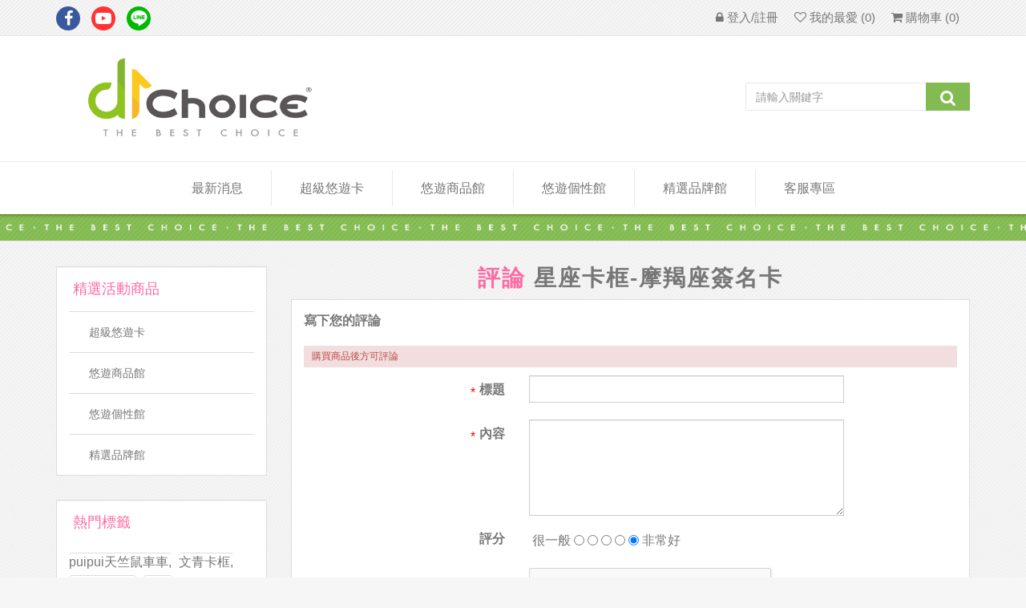

--- FILE ---
content_type: text/html; charset=utf-8
request_url: https://d1choice.com/productreviews/4139
body_size: 17748
content:

<!DOCTYPE html>
<html>
<head>
    <title>D1CHOICE SHOP 客製化悠遊卡商品評論星座卡框-摩羯座簽名卡</title>
    <meta http-equiv="Content-type" content="text/html;charset=UTF-8" />
    <meta name="description" content="" />
    <meta name="keywords" content="" />    
    <meta http-equiv="X-UA-Compatible" content="IE=edge,chrome=1">
    <meta name="generator" content="nopCommerce" />
    <meta name="viewport" content="width=device-width, initial-scale=1" />
    <link href='https://fonts.googleapis.com/css?family=Lato:400,700' rel='stylesheet' type='text/css'>
    
    
            <meta name="viewport" content="width=device-width, initial-scale=1" />   

    <!-- Google tag (gtag.js) -->
<script async src="https://www.googletagmanager.com/gtag/js?id=G-B8HS1JWSHG"></script>
<script>
  window.dataLayer = window.dataLayer || [];
  function gtag(){dataLayer.push(arguments);}
  gtag('js', new Date());

  gtag('config', 'G-B8HS1JWSHG');
</script>
<!-- Google tag (gtag.js) -->
<script async src="https://www.googletagmanager.com/gtag/js?id=AW-16657668348">
</script>
<script>
  window.dataLayer = window.dataLayer || [];
  function gtag(){dataLayer.push(arguments);}
  gtag('js', new Date());

  gtag('config', 'AW-16657668348');
</script>

    <link href="/Themes/SimplexTheme/Content/css/jquery-ui-1.10.3.custom.min.css" rel="stylesheet" type="text/css" />
<link href="/Themes/SimplexTheme/Content/css/owl.theme.css" rel="stylesheet" type="text/css" />
<link href="/Themes/SimplexTheme/Content/css/owl.carousel.css" rel="stylesheet" type="text/css" />
<link href="/Themes/SimplexTheme/Content/css/icon.css" rel="stylesheet" type="text/css" />
<link href="/Themes/SimplexTheme/Content/css/bootstrap.min.css" rel="stylesheet" type="text/css" />
<link href="/Themes/SimplexTheme/Content/css/bootstrap_ms.css" rel="stylesheet" type="text/css" />
<link href="/Themes/SimplexTheme/Content/css/font-awesome.min.css" rel="stylesheet" type="text/css" />
<link href="/Themes/SimplexTheme/Content/css/simplex-styles.css?v=2018092002" rel="stylesheet" type="text/css" />
<link href="/Themes/SimplexTheme/Content/css/simplex-styles-responsive.css?v=2018092002" rel="stylesheet" type="text/css" />
<link href="/Content/jquery-ui-themes/smoothness/jquery-ui-1.10.3.custom.min.css" rel="stylesheet" type="text/css" />
<link href="/Plugins/Widgets.Popup/Content/Default/style.css" rel="stylesheet" type="text/css" />

    <script src="/Themes/SimplexTheme/Content/js/head.min.js?v=2018092002" type="text/javascript"></script>
<script src="/Scripts/jquery-1.10.2.min.js" type="text/javascript"></script>
<script src="/Themes/SimplexTheme/Content/js/owl.carousel.js?v=2018092002" type="text/javascript"></script>
<script src="/Themes/SimplexTheme/Content/js/simplex.js?v=2018092002" type="text/javascript"></script>
<script src="/Scripts/jquery.validate.min.js" type="text/javascript"></script>
<script src="/Scripts/jquery.validate.unobtrusive.min.js" type="text/javascript"></script>
<script src="/Scripts/jquery-ui-1.10.3.custom.min.js" type="text/javascript"></script>
<script src="/Scripts/jquery-migrate-1.2.1.min.js" type="text/javascript"></script>
<script src="/Scripts/public.common.js" type="text/javascript"></script>
<script src="/Scripts/public.ajaxcart.js" type="text/javascript"></script>
<script src="/Themes/SimplexTheme/Content/js/bootstrap.min.js" type="text/javascript"></script>
<script src="/Plugins/Widgets.Popup/Scripts/jquery.bpopup.min.js" type="text/javascript"></script>
<script src="/Plugins/Widgets.Popup/Scripts/jquery.easing.1.3.js" type="text/javascript"></script>

    
    <link href="https://d1choice.com/news/rss/2" rel="alternate" type="application/rss+xml" title="D1CHOICE SHOP: News" />
    
    
    
<link rel="shortcut icon" href="https://d1choice.com/favicon.ico" />
    <!--Theme Designed by nopAccelerate Themes - http://www.nopAccelerate.com/themes/ -->
    <!--Copyright (c) 2014-->
        <!--[if lt IE 9]>
               <script src="https://oss.maxcdn.com/libs/respond.js/1.3.0/respond.min.js"></script> 
        <![endif]-->  
</head>
<body>
    <!--[if lt IE 7]>
        <p class="chromeframe">You are using an <strong>outdated</strong> browser. Please <a href="http://browsehappy.com/">upgrade your browser</a> or <a href="http://www.google.com/chromeframe/?redirect=true">activate Google Chrome Frame</a> to improve your experience.</p>
    <![endif]-->
    










<div class="ajax-loading-block-window" style="display: none">
</div>
<div id="dialog-notifications-success" title="通知" style="display:none;">
</div>
<div id="dialog-notifications-error" title="錯誤" style="display:none;">
</div>
<div id="dialog-notifications-warning" title="警告" style="display:none;">
</div>
<div id="bar-notification" class="bar-notification">
    <span class="close" title="關閉">&nbsp;</span>
</div>


<div class="master-wrapper-page">
        
        
<!--[if lte IE 7]>
    <div style="clear:both;height:59px;text-align:center;position:relative;">
        <a href="http://www.microsoft.com/windows/internet-explorer/default.aspx" target="_blank">
            <img src="/Themes/SimplexTheme/Content/images/ie_warning.jpg" height="42" width="820" alt="You are using an outdated browser. For a faster, safer browsing experience, upgrade for free today." />
        </a>
    </div>
<![endif]-->

        <div class="admin-header-link">
            <ul>
                
            </ul>
        </div>  
        <div class="header-menu mobile hidden-lg hidden-md hidden-sm">
            <div class="container">
                <div class="row">
                    <div class="col-md-12">
                        <div class="header-links-wrapper">
                            <div class="header-links header-top-right @*hidden-sm-down*@">
    <ul>
        
        
                    <li class="login">
                <a href="/login" class="ico-login"  data-placement="bottom" title="登入/註冊">
                    <i class="fa fa-lock"></i>
                    <span >登入/註冊</span>
                </a>
            </li>
                    <li class="my-wishlist">
                <a href="/wishlist" class="ico-wishlist"  data-placement="bottom" title="我的最愛">
                    <i class="fa fa-heart-o"></i>
                    <span class="wishlist-label @*hidden-xs hidden-ms*@">我的最愛</span>
                    <span class="wishlist-qty">(0)</span>
                </a>
            </li>
        <li class="shopping-cart-link" id="flyout-cart-icon">
            <a href="/cart" class="ico-cart"  data-placement="bottom" title="購物車">
                <i class="fa fa-shopping-cart"></i>
                <span class="cart-label @*hidden-xs hidden-ms*@">購物車</span>
                <span class="cart-qty">(0)</span>
            </a>
            <div id="flyout-cart" class="flyout-main-wrapper">
    
    <div class="flyout-cart-wrapper" id="flyout-cart-wrapper">
        <div class="mini-shopping-cart">
            <div class="count">
購物車中沒有商品            </div>
        </div>
    </div>
</div>

        </li>
        
    </ul>
</div>


                        </div>
                        <div class="main-menu">
    <div class="header-logo hidden-md-up hidden-xxs-down">
        <a href="/">
    <img title="" alt="D1CHOICE SHOP" src="https://d1choice.com/content/images/thumbs/0000341.png">
</a>
    </div>
    <div class="header-logo hidden-xxs-up">
        <a href="/">
    <img title="" alt="D1CHOICE SHOP" src="https://d1choice.com/Themes/SimplexTheme/Content/images/logo_small.png">
</a>
    </div>
    <nav class="navbar navbar-inverse category-menu">
        <!-- Brand and toggle get grouped for better mobile display -->
        <div class="navbar-header">
            <button id="header-nav-toggle" aria-expanded="false" data-target="#mobile-menu" data-toggle="collapse" class="navbar-toggle collapsed" type="button">
                <span class="sr-only">Toggle navigation</span>
                <span class="icon-bar"></span>
                <span class="icon-bar"></span>
                <span class="icon-bar"></span>
            </button>
            
            
        </div>
        <!-- Collect the nav links, forms, and other content for toggling -->
        <div id="mobile-menu" class="collapse navbar-collapse">
            <ul class="nav navbar-nav">
                
                <li class="hidden-xs hidden-ms hide">
                    <div class="header-logo">
                        <a href="/">
    <img title="" alt="D1CHOICE SHOP" src="https://d1choice.com/Themes/SimplexTheme/Content/images/logo_small.png">
</a>
                    </div>
                </li>
                <li class="hidden-lg hidden-md hidden-sm col-xs-12 col-ms-12 col-sm-12 col-md-12 col-lg-12 search-box-li">
                    <div class="search-box">
                        <form action="/search" class="navbar-form navbar-left" id="small-search-box-form" method="get">    <div class="form-group">
        <input type="text" class="search-nav form-control" id="small-searchterms" autocomplete="off" placeholder="請輸入關鍵字" name="q" />
        
        <button type="submit" class="btn search-box-button" value="" ><i class="fa fa-search"></i></button>
            <script type="text/javascript">
                $("#small-search-box-form").submit(function(event) {
                    if ($("#small-searchterms").val() == "") {
                        
                        $("#small-searchterms").focus();
                        event.preventDefault();
                    }
                });
            </script>
                    
                <script type="text/javascript">
                    $(document).ready(function() {
                        $('#small-searchterms').autocomplete({
                            delay: 500,
                            minLength: 2,
                            source: '/catalog/searchtermautocomplete',
                            appendTo: '.search-box',
                            select: function(event, ui) {
                                $("#small-searchterms").val(ui.item.label);
                                setLocation(ui.item.producturl);
                                return false;
                            }
                        })
                            .data("ui-autocomplete")._renderItem = function(ul, item) {
                                var t = item.label;
                                //html encode
                                t = htmlEncode(t);
                                return $("<li></li>")
                                    .data("item.autocomplete", item)
                                    .append("<a><img src='" + item.productpictureurl + "'>" + t + "</a>")
                                .appendTo(ul);
                            };
                    });
                </script>
            
        
    </div>
</form>
                    </div>
                </li>
                                    <li><a href="/news">最新消息</a></li>
                
         <li>
            <a href="/%E8%B6%85%E7%B4%9A%E6%82%A0%E9%81%8A%E5%8D%A1%E7%B0%A1%E4%BB%8B">超級悠遊卡
            
            </a>
         </li>
    <li class="dropdown">
        <span class="fa fa-angle-down visible-xs visible-ms"></span>
        <a class="dropdown-toggle" href="/%E6%82%A0%E9%81%8A%E5%95%86%E5%93%81%E9%A4%A8"  role="button" aria-expanded="false">
            悠遊商品館
        </a>
            <ul class="dropdown-menu sub-menusublist first-level" role="menu">
         <li>
            <a href="/super-card-%E7%B3%BB%E5%88%97">超級悠遊卡
            
            </a>
         </li>
         <li>
            <a href="/%E7%89%B9%E8%A3%BD%E5%8D%A1">特製悠遊卡
            
            </a>
         </li>
         <li>
            <a href="/%E9%80%A0%E5%9E%8B%E5%95%86%E5%93%81">造型悠遊卡
            
            </a>
         </li>
         <li>
            <a href="/%E5%8F%B0%E7%81%A3%E7%B3%BB%E5%88%97">台灣系列
            
            </a>
         </li>
         <li>
            <a href="/%E5%8D%A1%E5%A8%9C%E8%B5%AB%E6%8B%89%E7%B3%BB%E5%88%97">卡娜赫拉系列
            
            </a>
         </li>
         <li>
            <a href="/%E8%A0%9F%E7%AD%86%E5%B0%8F%E6%96%B0">蠟筆小新系列
            
            </a>
         </li>
         <li>
            <a href="/%E5%93%86%E5%95%A6a%E5%A4%A2">哆啦A夢系列
            
            </a>
         </li>
         <li>
            <a href="/%E7%BE%8E%E5%B0%91%E5%A5%B3%E6%88%B0%E5%A3%AB">美少女戰士系列
            
            </a>
         </li>
    <li class="dropdown">
        <span class="fa fa-angle-down visible-xs visible-ms"></span>
        <a class="dropdown-toggle" href="/%E8%A7%92%E8%89%B2%E6%8F%92%E7%95%ABip"  role="button" aria-expanded="false">
            角色/插畫IP
        </a>
            <ul class="dropdown-menu sub-menusublist first-level" role="menu">
         <li>
            <a href="/care-bears">Care Bears
            
            </a>
         </li>
         <li>
            <a href="/lulu%E8%B1%AC%E7%B3%BB%E5%88%97">LuLu豬系列
            
            </a>
         </li>
         <li>
            <a href="/%E4%B8%83%E9%BE%8D%E7%8F%A0%E7%B3%BB%E5%88%97">七龍珠系列
            
            </a>
         </li>
         <li>
            <a href="/pinkven%E7%B3%BB%E5%88%97">PINK&amp;VEN系列
            
            </a>
         </li>
         <li>
            <a href="/%E8%80%8D%E5%BB%A2%E8%B2%93%E7%B3%BB%E5%88%97">耍廢貓系列
            
            </a>
         </li>
         <li>
            <a href="/joguman%E7%B3%BB%E5%88%97">JOGUMAN系列
            
            </a>
         </li>
         <li>
            <a href="/%E5%A4%9A%E5%B7%B4%E8%83%BA%E6%80%AA%E7%8D%B8%E7%B3%BB%E5%88%97">多巴胺怪獸系列
            
            </a>
         </li>
            </ul>

    </li>
    <li class="dropdown">
        <span class="fa fa-angle-down visible-xs visible-ms"></span>
        <a class="dropdown-toggle" href="/%E4%B8%89%E9%BA%97%E9%B7%97%E7%B3%BB%E5%88%97"  role="button" aria-expanded="false">
            三麗鷗系列
        </a>
            <ul class="dropdown-menu sub-menusublist first-level" role="menu">
         <li>
            <a href="/%E7%89%B9%E8%A3%BD%E5%8D%A1-3">特製卡
            
            </a>
         </li>
         <li>
            <a href="/%E9%80%A0%E5%9E%8B%E5%8D%A1-2">造型卡
            
            </a>
         </li>
            </ul>

    </li>
            </ul>

    </li>
    <li class="dropdown">
        <span class="fa fa-angle-down visible-xs visible-ms"></span>
        <a class="dropdown-toggle" href="/%E6%82%A0%E9%81%8A%E5%80%8B%E6%80%A7%E9%A4%A8"  role="button" aria-expanded="false">
            悠遊個性館
        </a>
            <ul class="dropdown-menu sub-menusublist first-level" role="menu">
         <li>
            <a href="/%E8%B6%85%E7%B4%9A%E5%8D%A1%E6%A1%86-2">超級卡框
            
            </a>
         </li>
         <li>
            <a href="/%E6%99%AE%E9%80%9A%E5%8D%A1%E6%A1%86">普通卡框
            
            </a>
         </li>
    <li class="dropdown">
        <span class="fa fa-angle-down visible-xs visible-ms"></span>
        <a class="dropdown-toggle" href="/%E7%A9%BA%E7%99%BD%E5%8D%A1%E6%A1%86"  role="button" aria-expanded="false">
            空白卡框
        </a>
            <ul class="dropdown-menu sub-menusublist first-level" role="menu">
         <li>
            <a href="/%E8%B6%85%E7%B4%9A%E6%82%A0%E9%81%8A%E5%8D%A1">超級悠遊卡
            
            </a>
         </li>
         <li>
            <a href="/%E6%82%A0%E9%81%8A%E6%99%AE%E9%80%9A%E5%8D%A1">普通悠遊卡
            
            </a>
         </li>
            </ul>

    </li>
    <li class="dropdown">
        <span class="fa fa-angle-down visible-xs visible-ms"></span>
        <a class="dropdown-toggle" href="/%E6%8F%92%E7%95%AB%E5%AE%B6%E5%8D%A1%E6%A1%86"  role="button" aria-expanded="false">
            插畫家卡框
        </a>
            <ul class="dropdown-menu sub-menusublist first-level" role="menu">
         <li>
            <a href="/popo%E9%B4%BF-2">POPO鴿的鳥日子
            
            </a>
         </li>
         <li>
            <a href="/%E6%9F%B4%E8%AA%9E%E9%8C%84">柴語錄
            
            </a>
         </li>
         <li>
            <a href="/%E5%B0%8F%E7%94%B0%E6%9C%88%E6%89%80">小田月所
            
            </a>
         </li>
         <li>
            <a href="/%E6%A9%9F%E8%85%B8%E8%B7%AF%E8%B7%AF%E6%9C%AC%E8%88%96">機腸路路本舖
            
            </a>
         </li>
         <li>
            <a href="/mio-2">Mio.tsubasa
            
            </a>
         </li>
         <li>
            <a href="/sufelting">SuFelting
            
            </a>
         </li>
         <li>
            <a href="/demidomi">Demi Domi
            
            </a>
         </li>
         <li>
            <a href="/baan-maew-maew">BAAN MAEW MAEW
            
            </a>
         </li>
         <li>
            <a href="/%E8%80%81%E5%B1%8B%E9%A1%8F%E5%B7%A5%E4%BD%9C%E5%AE%A4">老屋顏工作室
            
            </a>
         </li>
            </ul>

    </li>
    <li class="dropdown">
        <span class="fa fa-angle-down visible-xs visible-ms"></span>
        <a class="dropdown-toggle" href="/%E5%AE%A2%E8%A3%BD%E5%8C%96%E8%A3%BD%E4%BD%9C"  role="button" aria-expanded="false">
            個性卡框
        </a>
            <ul class="dropdown-menu sub-menusublist first-level" role="menu">
         <li>
            <a href="/%E6%AF%9B%E5%AF%B6%E8%B2%9D%E5%8D%A1%E6%A1%86">寵物卡框
            
            </a>
         </li>
         <li>
            <a href="/bebe%E7%B3%BB%E5%88%97">Bebe系列
            
            </a>
         </li>
         <li>
            <a href="/%E9%81%8B%E5%8B%95%E5%8D%A1%E6%A1%86">運動系列
            
            </a>
         </li>
         <li>
            <a href="/%E6%98%9F%E5%BA%A7%E5%8D%A1%E6%A1%86">星座卡框
            
            </a>
         </li>
    <li class="dropdown">
        <span class="fa fa-angle-down visible-xs visible-ms"></span>
        <a class="dropdown-toggle" href="/%E7%89%B9%E6%AE%8A%E7%AF%80%E6%97%A5%E7%B3%BB%E5%88%97"  role="button" aria-expanded="false">
            特殊節日
        </a>
            <ul class="dropdown-menu sub-menusublist first-level" role="menu">
    <li class="dropdown">
        <span class="fa fa-angle-down visible-xs visible-ms"></span>
        <a class="dropdown-toggle" href="/%E8%BE%B2%E6%9B%86%E6%96%B0%E5%B9%B4%E7%B3%BB%E5%88%97"  role="button" aria-expanded="false">
            台灣節慶卡框
        </a>
            <ul class="dropdown-menu sub-menusublist first-level" role="menu">
         <li>
            <a href="/%E8%BE%B2%E6%9B%86%E6%98%A5%E7%AF%80%E5%8D%A1%E6%A1%86">農曆春節卡框
            
            </a>
         </li>
         <li>
            <a href="/%E7%AB%AF%E5%8D%88%E5%8D%A1%E6%A1%86">端午卡框
            
            </a>
         </li>
         <li>
            <a href="/%E4%B8%AD%E7%A7%8B%E7%AF%80%E5%8D%A1%E6%A1%86">中秋節卡框
            
            </a>
         </li>
            </ul>

    </li>
         <li>
            <a href="/%E6%AF%8D%E8%A6%AA%E7%AF%80%E7%B3%BB%E5%88%97">母親節系列
            
            </a>
         </li>
         <li>
            <a href="/%E7%95%A2%E6%A5%AD%E5%8D%A1%E6%A1%86">畢業卡框
            
            </a>
         </li>
         <li>
            <a href="/%E7%88%B6%E8%A6%AA%E7%AF%80%E7%B3%BB%E5%88%97">父親節系列
            
            </a>
         </li>
         <li>
            <a href="/%E8%81%96%E8%AA%95%E7%AF%80%E7%B3%BB%E5%88%97">聖誕節系列
            
            </a>
         </li>
         <li>
            <a href="/%E6%83%85%E4%BA%BA%E7%AF%80%E7%B3%BB%E5%88%97">情人節系列
            
            </a>
         </li>
            </ul>

    </li>
            </ul>

    </li>
        <li><a href="/customizationgroup">團體客製專區</a></li>
         <li>
            <a href="/%E5%A7%93%E5%90%8D%E9%BB%91%E5%8D%A1">客製簽名卡
            
            </a>
         </li>
            </ul>

    </li>
         <li>
            <a href="/%E5%93%81%E7%89%8C">精選品牌館
            
            </a>
         </li>


                <li class="dropdown last">
                    <span class="fa fa-angle-down visible-xs visible-ms"></span>
                    <a class="dropdown-toggle" role="button" aria-expanded="false">
                        客服專區
                    </a>
                    <ul class="dropdown-menu sub-menusublist first-level" role="menu">
                        <li>
                            <a href="/ConditionsOfUse">
                                會員條款
                                <span>&nbsp;</span>
                            </a>
                        </li>
                        <li>
                            <a href="/PrivacyInfo">
                                隱私權政策
                                <span>&nbsp;</span>
                            </a>
                        </li>
                        <li>
                            <a href="/FAQ">
                                常見問題
                                <span>&nbsp;</span>
                            </a>
                        </li>
                        
                        <li>
                            <a href="/ShippingInfo">
                                購物說明
                                <span>&nbsp;</span>
                            </a>
                        </li>
                        <li>
                            <a href="/PersonalityCardSpecification">
                                個性卡訂購規範
                                <span>&nbsp;</span>
                            </a>
                        </li>
                        <li>
                            <a href="/PersonalityCardProcess">
                                個性卡訂製流程
                                <span>&nbsp;</span>
                            </a>
                        </li>
                        <li>
                            <a href="/contactus">
                                聯絡我們
                                <span>&nbsp;</span>
                        </a>
                    </li>
                </ul>
                </li>
                
                
            </ul>
        </div><!-- /.navbar-collapse -->
    </nav>
</div>
                        
                    </div>
                </div>
            </div>
        </div>  
        <div class="header">
    
    <div class="header-upper hidden-sm-down">
        <div class="container">
            <div class="row">
                <div class="col-xs-12 col-ms-12 col-sm-3 col-md-3">
                    <div class="header-links-wrapper">
                        <div class="header-links header-top-left">
    <ul>
            <li><a href="https://www.facebook.com/d1Choice.tw" target="_blank" class="facebook" data-toggle="tooltip" data-placement="bottom" title="Facebook"><i class="fa fa-facebook"></i></a></li>
                    <li><a href="https://www.youtube.com/channel/UC8__MBsxK0VN0-WFHhnA3og" target="_blank" class="youtube" data-toggle="tooltip" data-placement="bottom" title="Youtube"><i class="fa fa-youtube-play"></i></a></li>
                    <li><a href="https://lin.ee/sMSHNra" target="_blank" class="line" data-toggle="tooltip" data-placement="bottom" title="Line"><i class="icon iconM-line"></i></a></li>
    </ul>
</div>
                    </div>
                    
                </div>
                <div class="col-xs-12 col-ms-12 col-sm-9 col-md-9 header-upper-right pull-right">
                    <div class="header-links-wrapper">
                        <div class="header-links header-top-right @*hidden-sm-down*@">
    <ul>
        
        
                    <li class="login">
                <a href="/login" class="ico-login"  data-placement="bottom" title="登入/註冊">
                    <i class="fa fa-lock"></i>
                    <span >登入/註冊</span>
                </a>
            </li>
                    <li class="my-wishlist">
                <a href="/wishlist" class="ico-wishlist"  data-placement="bottom" title="我的最愛">
                    <i class="fa fa-heart-o"></i>
                    <span class="wishlist-label @*hidden-xs hidden-ms*@">我的最愛</span>
                    <span class="wishlist-qty">(0)</span>
                </a>
            </li>
        <li class="shopping-cart-link" id="flyout-cart-icon">
            <a href="/cart" class="ico-cart"  data-placement="bottom" title="購物車">
                <i class="fa fa-shopping-cart"></i>
                <span class="cart-label @*hidden-xs hidden-ms*@">購物車</span>
                <span class="cart-qty">(0)</span>
            </a>
            <div id="flyout-cart" class="flyout-main-wrapper">
    
    <div class="flyout-cart-wrapper" id="flyout-cart-wrapper">
        <div class="mini-shopping-cart">
            <div class="count">
購物車中沒有商品            </div>
        </div>
    </div>
</div>

        </li>
        
    </ul>
</div>


                    </div>
                </div>
            </div>
        </div>
    </div>
    <div class="header-lower">
        <div class="container">
            <div class="row hidden-lg-down">
                <div class="col-xs-12 col-ms-12 col-sm-4 col-md-4 col-lg-4 pull-left">
                    <div class="header-logo">
                        <a href="/">
    <img title="" alt="D1CHOICE SHOP" src="https://d1choice.com/content/images/thumbs/0000341.png">
</a>
                    </div>
                </div>
                <div class="col-xs-12 col-ms-12 col-sm-4 col-md-4 col-lg-4">
                </div>
                <div class="col-xs-12 col-ms-12 col-sm-4 col-md-4 col-lg-4">
                        
                    <div class="search-box">
                        <form action="/search" class="navbar-form navbar-left" id="small-search-box-form" method="get">    <div class="form-group">
        <input type="text" class="search-nav form-control" id="small-searchterms" autocomplete="off" placeholder="請輸入關鍵字" name="q" />
        
        <button type="submit" class="btn search-box-button" value="" ><i class="fa fa-search"></i></button>
            <script type="text/javascript">
                $("#small-search-box-form").submit(function(event) {
                    if ($("#small-searchterms").val() == "") {
                        
                        $("#small-searchterms").focus();
                        event.preventDefault();
                    }
                });
            </script>
                    
                <script type="text/javascript">
                    $(document).ready(function() {
                        $('#small-searchterms').autocomplete({
                            delay: 500,
                            minLength: 2,
                            source: '/catalog/searchtermautocomplete',
                            appendTo: '.search-box',
                            select: function(event, ui) {
                                $("#small-searchterms").val(ui.item.label);
                                setLocation(ui.item.producturl);
                                return false;
                            }
                        })
                            .data("ui-autocomplete")._renderItem = function(ul, item) {
                                var t = item.label;
                                //html encode
                                t = htmlEncode(t);
                                return $("<li></li>")
                                    .data("item.autocomplete", item)
                                    .append("<a><img src='" + item.productpictureurl + "'>" + t + "</a>")
                                .appendTo(ul);
                            };
                    });
                </script>
            
        
    </div>
</form>
                    </div>
                </div>
            </div>
            <div class="row hidden-lg-up hidden-sm-down">
                <div class="col-xs-12 col-ms-12 col-sm-6 col-md-6 col-lg-6">
                    <div class="header-logo">
                        <a href="/">
    <img title="" alt="D1CHOICE SHOP" src="https://d1choice.com/content/images/thumbs/0000341.png">
</a>
                    </div>
                </div>
                <div class="col-xs-12 col-ms-12 col-sm-6 col-md-6 col-lg-6">
                    
                    <div class="search-box">
                        <form action="/search" class="navbar-form navbar-left" id="small-search-box-form" method="get">    <div class="form-group">
        <input type="text" class="search-nav form-control" id="small-searchterms" autocomplete="off" placeholder="請輸入關鍵字" name="q" />
        
        <button type="submit" class="btn search-box-button" value="" ><i class="fa fa-search"></i></button>
            <script type="text/javascript">
                $("#small-search-box-form").submit(function(event) {
                    if ($("#small-searchterms").val() == "") {
                        
                        $("#small-searchterms").focus();
                        event.preventDefault();
                    }
                });
            </script>
                    
                <script type="text/javascript">
                    $(document).ready(function() {
                        $('#small-searchterms').autocomplete({
                            delay: 500,
                            minLength: 2,
                            source: '/catalog/searchtermautocomplete',
                            appendTo: '.search-box',
                            select: function(event, ui) {
                                $("#small-searchterms").val(ui.item.label);
                                setLocation(ui.item.producturl);
                                return false;
                            }
                        })
                            .data("ui-autocomplete")._renderItem = function(ul, item) {
                                var t = item.label;
                                //html encode
                                t = htmlEncode(t);
                                return $("<li></li>")
                                    .data("item.autocomplete", item)
                                    .append("<a><img src='" + item.productpictureurl + "'>" + t + "</a>")
                                .appendTo(ul);
                            };
                    });
                </script>
            
        
    </div>
</form>
                    </div>
                </div>
            </div>
            <div class="row hidden-sm-up">
                <div class="col-xs-12 col-ms-12 col-sm-12 col-md-12 col-lg-12">
                    <div class="header-logo">
                        <a href="/">
    <img title="" alt="D1CHOICE SHOP" src="https://d1choice.com/content/images/thumbs/0000341.png">
</a>
                    </div>
                </div>
            </div>
            <script type="text/javascript">
                $(function () { $("[data-toggle='tooltip']").tooltip(); });
            </script>
        </div>
    </div>
</div>

        <script type="text/javascript">
            AjaxCart.init(false, '.header-links .cart-qty', '.header-links .wishlist-qty', '#flyout-cart');
        </script>
        <div class="header-menu padup">
            <div class="container hidden-sm-down">
                <div class="row">
                    <div class="col-md-12">
                        <div class="main-menu">
    <div class="header-logo hidden-md-up hidden-xxs-down">
        <a href="/">
    <img title="" alt="D1CHOICE SHOP" src="https://d1choice.com/content/images/thumbs/0000341.png">
</a>
    </div>
    <div class="header-logo hidden-xxs-up">
        <a href="/">
    <img title="" alt="D1CHOICE SHOP" src="https://d1choice.com/Themes/SimplexTheme/Content/images/logo_small.png">
</a>
    </div>
    <nav class="navbar navbar-inverse category-menu">
        <!-- Brand and toggle get grouped for better mobile display -->
        <div class="navbar-header">
            <button id="header-nav-toggle" aria-expanded="false" data-target="#mobile-menu" data-toggle="collapse" class="navbar-toggle collapsed" type="button">
                <span class="sr-only">Toggle navigation</span>
                <span class="icon-bar"></span>
                <span class="icon-bar"></span>
                <span class="icon-bar"></span>
            </button>
            
            
        </div>
        <!-- Collect the nav links, forms, and other content for toggling -->
        <div id="mobile-menu" class="collapse navbar-collapse">
            <ul class="nav navbar-nav">
                
                <li class="hidden-xs hidden-ms hide">
                    <div class="header-logo">
                        <a href="/">
    <img title="" alt="D1CHOICE SHOP" src="https://d1choice.com/Themes/SimplexTheme/Content/images/logo_small.png">
</a>
                    </div>
                </li>
                <li class="hidden-lg hidden-md hidden-sm col-xs-12 col-ms-12 col-sm-12 col-md-12 col-lg-12 search-box-li">
                    <div class="search-box">
                        <form action="/search" class="navbar-form navbar-left" id="small-search-box-form" method="get">    <div class="form-group">
        <input type="text" class="search-nav form-control" id="small-searchterms" autocomplete="off" placeholder="請輸入關鍵字" name="q" />
        
        <button type="submit" class="btn search-box-button" value="" ><i class="fa fa-search"></i></button>
            <script type="text/javascript">
                $("#small-search-box-form").submit(function(event) {
                    if ($("#small-searchterms").val() == "") {
                        
                        $("#small-searchterms").focus();
                        event.preventDefault();
                    }
                });
            </script>
                    
                <script type="text/javascript">
                    $(document).ready(function() {
                        $('#small-searchterms').autocomplete({
                            delay: 500,
                            minLength: 2,
                            source: '/catalog/searchtermautocomplete',
                            appendTo: '.search-box',
                            select: function(event, ui) {
                                $("#small-searchterms").val(ui.item.label);
                                setLocation(ui.item.producturl);
                                return false;
                            }
                        })
                            .data("ui-autocomplete")._renderItem = function(ul, item) {
                                var t = item.label;
                                //html encode
                                t = htmlEncode(t);
                                return $("<li></li>")
                                    .data("item.autocomplete", item)
                                    .append("<a><img src='" + item.productpictureurl + "'>" + t + "</a>")
                                .appendTo(ul);
                            };
                    });
                </script>
            
        
    </div>
</form>
                    </div>
                </li>
                                    <li><a href="/news">最新消息</a></li>
                
         <li>
            <a href="/%E8%B6%85%E7%B4%9A%E6%82%A0%E9%81%8A%E5%8D%A1%E7%B0%A1%E4%BB%8B">超級悠遊卡
            
            </a>
         </li>
    <li class="dropdown">
        <span class="fa fa-angle-down visible-xs visible-ms"></span>
        <a class="dropdown-toggle" href="/%E6%82%A0%E9%81%8A%E5%95%86%E5%93%81%E9%A4%A8"  role="button" aria-expanded="false">
            悠遊商品館
        </a>
            <ul class="dropdown-menu sub-menusublist first-level" role="menu">
         <li>
            <a href="/super-card-%E7%B3%BB%E5%88%97">超級悠遊卡
            
            </a>
         </li>
         <li>
            <a href="/%E7%89%B9%E8%A3%BD%E5%8D%A1">特製悠遊卡
            
            </a>
         </li>
         <li>
            <a href="/%E9%80%A0%E5%9E%8B%E5%95%86%E5%93%81">造型悠遊卡
            
            </a>
         </li>
         <li>
            <a href="/%E5%8F%B0%E7%81%A3%E7%B3%BB%E5%88%97">台灣系列
            
            </a>
         </li>
         <li>
            <a href="/%E5%8D%A1%E5%A8%9C%E8%B5%AB%E6%8B%89%E7%B3%BB%E5%88%97">卡娜赫拉系列
            
            </a>
         </li>
         <li>
            <a href="/%E8%A0%9F%E7%AD%86%E5%B0%8F%E6%96%B0">蠟筆小新系列
            
            </a>
         </li>
         <li>
            <a href="/%E5%93%86%E5%95%A6a%E5%A4%A2">哆啦A夢系列
            
            </a>
         </li>
         <li>
            <a href="/%E7%BE%8E%E5%B0%91%E5%A5%B3%E6%88%B0%E5%A3%AB">美少女戰士系列
            
            </a>
         </li>
    <li class="dropdown">
        <span class="fa fa-angle-down visible-xs visible-ms"></span>
        <a class="dropdown-toggle" href="/%E8%A7%92%E8%89%B2%E6%8F%92%E7%95%ABip"  role="button" aria-expanded="false">
            角色/插畫IP
        </a>
            <ul class="dropdown-menu sub-menusublist first-level" role="menu">
         <li>
            <a href="/care-bears">Care Bears
            
            </a>
         </li>
         <li>
            <a href="/lulu%E8%B1%AC%E7%B3%BB%E5%88%97">LuLu豬系列
            
            </a>
         </li>
         <li>
            <a href="/%E4%B8%83%E9%BE%8D%E7%8F%A0%E7%B3%BB%E5%88%97">七龍珠系列
            
            </a>
         </li>
         <li>
            <a href="/pinkven%E7%B3%BB%E5%88%97">PINK&amp;VEN系列
            
            </a>
         </li>
         <li>
            <a href="/%E8%80%8D%E5%BB%A2%E8%B2%93%E7%B3%BB%E5%88%97">耍廢貓系列
            
            </a>
         </li>
         <li>
            <a href="/joguman%E7%B3%BB%E5%88%97">JOGUMAN系列
            
            </a>
         </li>
         <li>
            <a href="/%E5%A4%9A%E5%B7%B4%E8%83%BA%E6%80%AA%E7%8D%B8%E7%B3%BB%E5%88%97">多巴胺怪獸系列
            
            </a>
         </li>
            </ul>

    </li>
    <li class="dropdown">
        <span class="fa fa-angle-down visible-xs visible-ms"></span>
        <a class="dropdown-toggle" href="/%E4%B8%89%E9%BA%97%E9%B7%97%E7%B3%BB%E5%88%97"  role="button" aria-expanded="false">
            三麗鷗系列
        </a>
            <ul class="dropdown-menu sub-menusublist first-level" role="menu">
         <li>
            <a href="/%E7%89%B9%E8%A3%BD%E5%8D%A1-3">特製卡
            
            </a>
         </li>
         <li>
            <a href="/%E9%80%A0%E5%9E%8B%E5%8D%A1-2">造型卡
            
            </a>
         </li>
            </ul>

    </li>
            </ul>

    </li>
    <li class="dropdown">
        <span class="fa fa-angle-down visible-xs visible-ms"></span>
        <a class="dropdown-toggle" href="/%E6%82%A0%E9%81%8A%E5%80%8B%E6%80%A7%E9%A4%A8"  role="button" aria-expanded="false">
            悠遊個性館
        </a>
            <ul class="dropdown-menu sub-menusublist first-level" role="menu">
         <li>
            <a href="/%E8%B6%85%E7%B4%9A%E5%8D%A1%E6%A1%86-2">超級卡框
            
            </a>
         </li>
         <li>
            <a href="/%E6%99%AE%E9%80%9A%E5%8D%A1%E6%A1%86">普通卡框
            
            </a>
         </li>
    <li class="dropdown">
        <span class="fa fa-angle-down visible-xs visible-ms"></span>
        <a class="dropdown-toggle" href="/%E7%A9%BA%E7%99%BD%E5%8D%A1%E6%A1%86"  role="button" aria-expanded="false">
            空白卡框
        </a>
            <ul class="dropdown-menu sub-menusublist first-level" role="menu">
         <li>
            <a href="/%E8%B6%85%E7%B4%9A%E6%82%A0%E9%81%8A%E5%8D%A1">超級悠遊卡
            
            </a>
         </li>
         <li>
            <a href="/%E6%82%A0%E9%81%8A%E6%99%AE%E9%80%9A%E5%8D%A1">普通悠遊卡
            
            </a>
         </li>
            </ul>

    </li>
    <li class="dropdown">
        <span class="fa fa-angle-down visible-xs visible-ms"></span>
        <a class="dropdown-toggle" href="/%E6%8F%92%E7%95%AB%E5%AE%B6%E5%8D%A1%E6%A1%86"  role="button" aria-expanded="false">
            插畫家卡框
        </a>
            <ul class="dropdown-menu sub-menusublist first-level" role="menu">
         <li>
            <a href="/popo%E9%B4%BF-2">POPO鴿的鳥日子
            
            </a>
         </li>
         <li>
            <a href="/%E6%9F%B4%E8%AA%9E%E9%8C%84">柴語錄
            
            </a>
         </li>
         <li>
            <a href="/%E5%B0%8F%E7%94%B0%E6%9C%88%E6%89%80">小田月所
            
            </a>
         </li>
         <li>
            <a href="/%E6%A9%9F%E8%85%B8%E8%B7%AF%E8%B7%AF%E6%9C%AC%E8%88%96">機腸路路本舖
            
            </a>
         </li>
         <li>
            <a href="/mio-2">Mio.tsubasa
            
            </a>
         </li>
         <li>
            <a href="/sufelting">SuFelting
            
            </a>
         </li>
         <li>
            <a href="/demidomi">Demi Domi
            
            </a>
         </li>
         <li>
            <a href="/baan-maew-maew">BAAN MAEW MAEW
            
            </a>
         </li>
         <li>
            <a href="/%E8%80%81%E5%B1%8B%E9%A1%8F%E5%B7%A5%E4%BD%9C%E5%AE%A4">老屋顏工作室
            
            </a>
         </li>
            </ul>

    </li>
    <li class="dropdown">
        <span class="fa fa-angle-down visible-xs visible-ms"></span>
        <a class="dropdown-toggle" href="/%E5%AE%A2%E8%A3%BD%E5%8C%96%E8%A3%BD%E4%BD%9C"  role="button" aria-expanded="false">
            個性卡框
        </a>
            <ul class="dropdown-menu sub-menusublist first-level" role="menu">
         <li>
            <a href="/%E6%AF%9B%E5%AF%B6%E8%B2%9D%E5%8D%A1%E6%A1%86">寵物卡框
            
            </a>
         </li>
         <li>
            <a href="/bebe%E7%B3%BB%E5%88%97">Bebe系列
            
            </a>
         </li>
         <li>
            <a href="/%E9%81%8B%E5%8B%95%E5%8D%A1%E6%A1%86">運動系列
            
            </a>
         </li>
         <li>
            <a href="/%E6%98%9F%E5%BA%A7%E5%8D%A1%E6%A1%86">星座卡框
            
            </a>
         </li>
    <li class="dropdown">
        <span class="fa fa-angle-down visible-xs visible-ms"></span>
        <a class="dropdown-toggle" href="/%E7%89%B9%E6%AE%8A%E7%AF%80%E6%97%A5%E7%B3%BB%E5%88%97"  role="button" aria-expanded="false">
            特殊節日
        </a>
            <ul class="dropdown-menu sub-menusublist first-level" role="menu">
    <li class="dropdown">
        <span class="fa fa-angle-down visible-xs visible-ms"></span>
        <a class="dropdown-toggle" href="/%E8%BE%B2%E6%9B%86%E6%96%B0%E5%B9%B4%E7%B3%BB%E5%88%97"  role="button" aria-expanded="false">
            台灣節慶卡框
        </a>
            <ul class="dropdown-menu sub-menusublist first-level" role="menu">
         <li>
            <a href="/%E8%BE%B2%E6%9B%86%E6%98%A5%E7%AF%80%E5%8D%A1%E6%A1%86">農曆春節卡框
            
            </a>
         </li>
         <li>
            <a href="/%E7%AB%AF%E5%8D%88%E5%8D%A1%E6%A1%86">端午卡框
            
            </a>
         </li>
         <li>
            <a href="/%E4%B8%AD%E7%A7%8B%E7%AF%80%E5%8D%A1%E6%A1%86">中秋節卡框
            
            </a>
         </li>
            </ul>

    </li>
         <li>
            <a href="/%E6%AF%8D%E8%A6%AA%E7%AF%80%E7%B3%BB%E5%88%97">母親節系列
            
            </a>
         </li>
         <li>
            <a href="/%E7%95%A2%E6%A5%AD%E5%8D%A1%E6%A1%86">畢業卡框
            
            </a>
         </li>
         <li>
            <a href="/%E7%88%B6%E8%A6%AA%E7%AF%80%E7%B3%BB%E5%88%97">父親節系列
            
            </a>
         </li>
         <li>
            <a href="/%E8%81%96%E8%AA%95%E7%AF%80%E7%B3%BB%E5%88%97">聖誕節系列
            
            </a>
         </li>
         <li>
            <a href="/%E6%83%85%E4%BA%BA%E7%AF%80%E7%B3%BB%E5%88%97">情人節系列
            
            </a>
         </li>
            </ul>

    </li>
            </ul>

    </li>
        <li><a href="/customizationgroup">團體客製專區</a></li>
         <li>
            <a href="/%E5%A7%93%E5%90%8D%E9%BB%91%E5%8D%A1">客製簽名卡
            
            </a>
         </li>
            </ul>

    </li>
         <li>
            <a href="/%E5%93%81%E7%89%8C">精選品牌館
            
            </a>
         </li>


                <li class="dropdown last">
                    <span class="fa fa-angle-down visible-xs visible-ms"></span>
                    <a class="dropdown-toggle" role="button" aria-expanded="false">
                        客服專區
                    </a>
                    <ul class="dropdown-menu sub-menusublist first-level" role="menu">
                        <li>
                            <a href="/ConditionsOfUse">
                                會員條款
                                <span>&nbsp;</span>
                            </a>
                        </li>
                        <li>
                            <a href="/PrivacyInfo">
                                隱私權政策
                                <span>&nbsp;</span>
                            </a>
                        </li>
                        <li>
                            <a href="/FAQ">
                                常見問題
                                <span>&nbsp;</span>
                            </a>
                        </li>
                        
                        <li>
                            <a href="/ShippingInfo">
                                購物說明
                                <span>&nbsp;</span>
                            </a>
                        </li>
                        <li>
                            <a href="/PersonalityCardSpecification">
                                個性卡訂購規範
                                <span>&nbsp;</span>
                            </a>
                        </li>
                        <li>
                            <a href="/PersonalityCardProcess">
                                個性卡訂製流程
                                <span>&nbsp;</span>
                            </a>
                        </li>
                        <li>
                            <a href="/contactus">
                                聯絡我們
                                <span>&nbsp;</span>
                        </a>
                    </li>
                </ul>
                </li>
                
                
            </ul>
        </div><!-- /.navbar-collapse -->
    </nav>
</div>

                    </div>
                </div>
            </div>
            <div class="strip"></div>
        </div>
        <div class="master-wrapper-content">
            

<style>
    #nivo-slider img {
        width: 100%;
    }

    #nivo-slider .owl-controls .owl-buttons {
        display: none;
    }

    #nivo-slider .owl-controls .owl-pagination .owl-page {
        min-width: unset;
        min-height: unset;
    }
</style>
<div id="nivo-slider-wrapper" class="slider-wrapper theme-default">
    <div id="nivo-slider" class="nivoSlider">
                <div class="item">
                <a href="https://www.d1choice.com/%E7%A9%BA%E7%99%BD%E5%8D%A1%E6%A1%86">
                    <img src="https://d1choice.com/content/images/thumbs/0014826.jpeg" data-thumb="https://d1choice.com/content/images/thumbs/0014826.jpeg" data-transition="" alt="" title="" />
                </a>
        </div>

                <div class="item">
                <a href="https://www.d1choice.com/%E6%82%A0%E9%81%8A%E5%95%86%E5%93%81%E9%A4%A8">
                    <img src="https://d1choice.com/content/images/thumbs/0014789.png" data-thumb="https://d1choice.com/content/images/thumbs/0014789.png" data-transition="" alt="" title="" />
                </a>
        </div>

                <div class="item">
                <a href="https://www.d1choice.com/%E4%B8%89%E9%BA%97%E9%B7%97%E7%B3%BB%E5%88%97">
                    <img src="https://d1choice.com/content/images/thumbs/0014790.png" data-thumb="https://d1choice.com/content/images/thumbs/0014790.png" data-transition="slideInLeft" alt="" title="" />
                </a>
        </div>

                <div class="item">
                <a href="https://www.d1choice.com/%E5%8F%B0%E7%81%A3%E7%B3%BB%E5%88%97">
                    <img src="https://d1choice.com/content/images/thumbs/0014827.png" data-thumb="https://d1choice.com/content/images/thumbs/0014827.png" data-transition="" alt="" title="" />
                </a>
        </div>

                <div class="item">
                <a href="https://www.d1choice.com/%E4%B8%89%E9%BA%97%E9%B7%97%E7%B3%BB%E5%88%97">
                    <img src="https://d1choice.com/content/images/thumbs/0014587.jpeg" data-thumb="https://d1choice.com/content/images/thumbs/0014587.jpeg" data-transition="" alt="" title="" />
                </a>
        </div>

    </div>
</div>
<script type="text/javascript">
    //$(window).load(function () {
    //    $('#nivo-slider').nivoSlider();
    //});
    $(document).ready(function () {
        var selector = $("#nivo-slider-wrapper");
        if (selector.css("display") != undefined && selector.css("display") == "none") {
            selector.remove();
        }
    });
</script>

            <div class="container">
                <div class="row">
                    <div class="col-md-12">
                         
                    </div>
                </div>
                
                <div class="ajax-loading-block-window" style="display: none">
                    <div class="loading-image">
                    </div>
                </div>
            </div>
            <div class="master-column-wrapper">
                <div class="container">
                    <div class="row">
                        

    <div class="sidebar col-md-3">

    <div class="block block-category-navigation well box-shadow-wrapper">
        <div class="title main-title">
            <strong>精選活動商品</strong>
        </div>
        <div class="listbox">
            <ul class="nav nav-list">
    <li class="inactive">
        <a href="/%E8%B6%85%E7%B4%9A%E6%82%A0%E9%81%8A%E5%8D%A1%E7%B0%A1%E4%BB%8B">超級悠遊卡
        </a>

    </li>
    <li class="inactive">
        <a href="/%E6%82%A0%E9%81%8A%E5%95%86%E5%93%81%E9%A4%A8">悠遊商品館
        </a>

    </li>
    <li class="inactive">
        <a href="/%E6%82%A0%E9%81%8A%E5%80%8B%E6%80%A7%E9%A4%A8">悠遊個性館
        </a>

    </li>
    <li class="inactive">
        <a href="/%E5%93%81%E7%89%8C">精選品牌館
        </a>

    </li>
            </ul>
        </div>
    </div>
    <div class="block block-popular-tags well box-shadow-wrapper">
        <div class="title main-title">
            <strong>熱門標籤</strong>
        </div>
        <div class="listbox">
            <div class="tags">
                <ul class="nav nav-pills">
                        <li>
                            <a href="/producttag/120/puipui%E5%A4%A9%E7%AB%BA%E9%BC%A0%E8%BB%8A%E8%BB%8A" style="font-size:80%;">puipui天竺鼠車車<span>,</span></a>&nbsp;
                        </li>
                        <li>
                            <a href="/producttag/73/%E6%96%87%E9%9D%92%E5%8D%A1%E6%A1%86" style="font-size:120%;">文青卡框<span>,</span></a>&nbsp;
                        </li>
                        <li>
                            <a href="/producttag/78/%E7%88%B6%E8%A6%AA%E7%AF%80%E5%8D%A1%E6%A1%86" style="font-size:90%;">父親節卡框<span>,</span></a>&nbsp;
                        </li>
                        <li>
                            <a href="/producttag/114/%E5%8D%A1%E6%A1%86" style="font-size:85%;">卡框<span>,</span></a>&nbsp;
                        </li>
                        <li>
                            <a href="/producttag/74/%E5%8F%B0%E7%81%A3%E9%A2%A8%E6%83%85%E5%8D%A1%E6%A1%86" style="font-size:90%;">台灣風情卡框<span>,</span></a>&nbsp;
                        </li>
                        <li>
                            <a href="/producttag/77/%E6%AF%8D%E8%A6%AA%E7%AF%80%E5%8D%A1%E6%A1%86" style="font-size:90%;">母親節卡框<span>,</span></a>&nbsp;
                        </li>
                        <li>
                            <a href="/producttag/123/%E5%85%92%E7%AB%A5%E7%AF%80" style="font-size:85%;">兒童節<span>,</span></a>&nbsp;
                        </li>
                        <li>
                            <a href="/producttag/88/%E5%AE%A2%E8%A3%BD%E5%8C%96" style="font-size:100%;">客製化<span>,</span></a>&nbsp;
                        </li>
                        <li>
                            <a href="/producttag/122/%E5%AE%A2%E8%A3%BD%E5%8C%96%E5%8D%A1%E6%A1%86" style="font-size:90%;">客製化卡框<span>,</span></a>&nbsp;
                        </li>
                        <li>
                            <a href="/producttag/28/%E6%82%A0%E9%81%8A%E5%8D%A1" style="font-size:85%;">悠遊卡<span>,</span></a>&nbsp;
                        </li>
                        <li>
                            <a href="/producttag/70/%E7%95%A2%E6%A5%AD%E5%8D%A1%E6%A1%86" style="font-size:90%;">畢業卡框<span>,</span></a>&nbsp;
                        </li>
                        <li>
                            <a href="/producttag/31/%E9%80%A0%E5%9E%8B%E6%82%A0%E9%81%8A%E5%8D%A1" style="font-size:85%;">造型悠遊卡<span>,</span></a>&nbsp;
                        </li>
                        <li>
                            <a href="/producttag/113/%E6%96%B0%E5%B9%B4%E5%BF%AB%E6%A8%82" style="font-size:85%;">新年快樂<span>,</span></a>&nbsp;
                        </li>
                        <li>
                            <a href="/producttag/72/%E8%BE%B2%E6%9B%86%E5%B9%B4%E7%AF%80" style="font-size:150%;">農曆年節<span>,</span></a>&nbsp;
                        </li>
                        <li>
                            <a href="/producttag/69/%E7%AB%AF%E5%8D%88%E7%AF%80%E5%8D%A1%E6%A1%86" style="font-size:120%;">端午節卡框<span>,</span></a>&nbsp;
                        </li>
                </ul>
            </div>
                <div class="view-all">
                    <a href="/producttag/all">查看更多</a>
                </div>
        </div>
    </div>
    </div>
    <div class="side-content col-md-9">
        
        
<div class="page product-reviews-page">
    <div class="page-title panel-heading">
        <h1>評論 <a href="/%E6%98%9F%E5%BA%A7%E5%8D%A1%E6%A1%86-%E6%91%A9%E7%BE%AF%E5%BA%A7%E7%B0%BD%E5%90%8D%E5%8D%A1">星座卡框-摩羯座簽名卡</a></h1>
    </div>
    <div class="page-body">
        
            <div class="write-review" id="review-form">
                <div class="title">
                    <strong>寫下您的評論</strong>
                </div>
<form action="/productreviews/4139" method="post"><input name="__RequestVerificationToken" type="hidden" value="bUdaZ10DwYRQdCQMCLekTUO1Cdlsa7VI7BdqvqYDzVpWVR6bVIi7xmoWfeP4W8_GqPS_gjAhljzWodQoNcAteja_oObMDkeYZ5zawQk3dWQ1" />                        <div class="message-error"><div class="validation-summary-errors"><ul><li>購買商品後方可評論</li>
</ul></div></div>
                    <div class="form-horizontal">
                        <div class="form-group">
                            <div class="col-xs-12 col-sm-4 col-md-4">
                                <label class="control-label" for="AddProductReview_Title">標題</label>
                                <div class="form-title-rquired"><span class="required">*</span></div>
                            </div>
                            <div class="col-xs-12 col-sm-6 col-md-6">
                                <input class="review-title form-control" id="AddProductReview_Title" name="AddProductReview.Title" type="text" value="" />
                            </div>
                            <div class="col-sm-offset-4 col-md-offset-4 col-xs-12 col-ms-12 col-sm-8 col-md-8">
                                <span class="field-validation-valid" data-valmsg-for="AddProductReview.Title" data-valmsg-replace="true"></span>
                            </div>
                        </div>


                        <div class="form-group">
                            <div class="col-xs-12 col-sm-4 col-md-4">
                                <label class="control-label" for="AddProductReview_ReviewText">內容</label>
                                <div class="form-title-rquired"><span class="required">*</span></div>
                            </div>
                            <div class="col-xs-12 col-sm-6 col-md-6">
                                <textarea class="review-text form-control" cols="20" id="AddProductReview_ReviewText" name="AddProductReview.ReviewText" rows="2">
</textarea>
                            </div>
                            <div class="col-sm-offset-4 col-md-offset-4 col-xs-12 col-ms-12 col-sm-8 col-md-8">
                                <span class="field-validation-valid" data-valmsg-for="AddProductReview.ReviewText" data-valmsg-replace="true"></span>
                            </div>
                        </div>
                        <div class="form-group">
                            <div class="review-rating">
                                <div class="col-xs-12 col-sm-4 col-md-4">
                                    <label class="control-label" for="AddProductReview_Rating">評分</label>
                                </div>
                                <div class="col-xs-12 col-sm-6 col-md-6 rating-text">
                                    <div class="first">很一般</div>
                                    <div class="rb">
                                        <ul>
                                            <li>
						                    <input data-val="true" data-val-number="The field 評分 must be a number." id="addproductrating_1" name="AddProductReview.Rating" type="radio" value="1" />
	                                        <input id="addproductrating_2" name="AddProductReview.Rating" type="radio" value="2" />
        	                                <input id="addproductrating_3" name="AddProductReview.Rating" type="radio" value="3" />
                	                        <input id="addproductrating_4" name="AddProductReview.Rating" type="radio" value="4" />
                        	                <input checked="checked" id="addproductrating_5" name="AddProductReview.Rating" type="radio" value="5" />
                                            </li>
                                        </ul>
                                    </div>
                                    <div class="last">非常好</div>
                                </div>
                            </div>
                        </div>
                            <div class="form-group">
                                <div class="captcha-box col-sm-offset-4 col-md-offset-4 col-xs-12 col-ms-12 col-sm-8 col-md-8">
                                    <script type="text/javascript">var onloadCallback = function() {grecaptcha.render('recaptcha', {'sitekey' : '6LfNAmIUAAAAAJ7A09GiNN7FaOA7kwGMjO7Bn0qM', 'theme' : 'light' });};</script><div id="recaptcha"></div><script async="" defer="" src="https://www.google.com/recaptcha/api.js?onload=onloadCallback&amp;render=explicit"></script>
                                </div>
                            </div>
                        <div class="form-group">
                            <div class=" col-sm-offset-4 col-md-offset-4 col-xs-12 col-ms-12 col-sm-8 col-md-8">
                                <input type="submit" name="add-review" class="btn btn-primary-new write-product-review-button" value="送出評論" />
                            </div>
                        </div>
                    </div>
</form>            </div>
                
    </div>
</div>

        
    </div>

                    </div>
                </div>
            </div>
            
        </div>
        <div class="footer">
    
    <!-- #region old footer-middle -->
    <div class="footer-middle">
        <div class="container">
            <div class="row">
                <div class="footer-block information col-sm-3 col-md-3">
                    <div class="title">
                        <strong>資訊</strong>
                    </div>
                    <ul class="nav nav-list list">
                            <li><a href="/sitemap">網站地圖</a></li>
                                                    <li><a href="/aboutus">關於我們</a></li>
                            <li><a href="/applyvendor">廠商合作</a></li>
                            <li><a href="/privacyinfo">隱私權政策及會員相關注意事項</a></li>
                            <li><a href="/conditionsofuse">會員條款/個資隱私</a></li>
                    </ul>
                </div>
                <div class="footer-block customer-service col-sm-3 col-md-3">
                    <div class="title">
                        <strong>客服專區</strong>
                    </div>
                    <ul class="nav nav-list list">
                                <li><a href="/news">最新消息</a></li>
                                                                        <li><a href="/customizationgroup">團體客製專區</a></li>
                                <li><a href="/%E4%BC%81%E6%A5%AD%E5%AE%A2%E8%A3%BD%E5%8C%96">企業客製化專區</a></li>
                        <li><a href="/contactus">聯絡我們</a></li>
                    </ul>
                </div>
                <div class="footer-block my-account col-sm-3 col-md-3">
                    <div class="title">
                        <strong>會員專區</strong>
                    </div>
                    <ul class="nav nav-list list">
                        <li><a href="/customer/info">會員專區</a></li>
                        <li><a href="/order/history">訂單查詢</a></li>
                        <li><a href="/customer/addresses">地址清單</a></li>
                            <li><a href="/cart">購物車</a></li>
                                                    <li><a href="/wishlist">我的最愛</a></li>
                                                                    </ul>
                </div>
                <div class="footer-block contact-wrapper col-sm-3 col-md-3">
                    <div class="title">
                        <strong>其他</strong>
                    </div>
                   <ul class="nav nav-list list">
                       <li><a href="/search">搜尋</a> </li>
                           <li><a href="/recentlyviewedproducts">最近瀏覽商品</a></li>
                                                  <li><a href="/compareproducts">商品比較列表</a></li>
                                                  <li><a href="/newproducts">最新商品</a></li>
                                                  <li><a href="/faqcontent">常見問題</a></li>
                           <li><a href="/personalitycardspecification">個性卡訂購規範</a></li>
                           <li><a href="/personalitycardprocess">個性卡訂製流程</a></li>
                           <li><a href="/easywallet">悠游付easywallet付款流程</a></li>
                   </ul>
                </div>
            </div>
        </div>
    </div>
    <!-- #endregion -->
    <div class="footer-middle">
        <div class="container">
            <div class="row">
                <div class="related-links">
                    <div class="linkBox appDownload">
                        <h5 class="mb-15">悠遊卡App安裝下載</h5>
                        <div class="inner">
                            <div class="app-logo"><img src="/Themes/SimplexTheme/Content/images/easycard.png" alt="logo" draggable="false"></div>
                            <div class="app-qrCode">
                                <img src="/Themes/SimplexTheme/Content/images/qrcode-app.png" alt="QRcode" draggable="false">
                            </div>
                            <div class="app-links">
                                <a href="https://goo.gl/QMq1EA" target="_blank" class="appStore" draggable="false">
                                    <img src="/Themes/SimplexTheme/Content/images/appstore.png" alt="Available on the App Store" draggable="false">
                                </a>
                                <a href="https://goo.gl/KyyCCQ" target="_blank" class="google-play"
                                   draggable="false">
                                    <img src="/Themes/SimplexTheme/Content/images/googleplay.png" alt="Get it on Google play" draggable="false">
                                </a>
                            </div>
                        </div>
                        <div class="mobile-inner">
                            <a href="https://goo.gl/QMq1EA" target="_blank" class="btn radius-5">
                                <i class="icon iconM-apple"></i> Apple Store
                            </a>
                            <a href="https://goo.gl/KyyCCQ" target="_blank" class="btn radius-5">
                                <i class="icon icon-googlePlay"></i>Google Play
                            </a>
                        </div>
                    </div>
                    <div class="linkBox lineAccount">
                        <h5 class="mb-15">D1CHOICE Line官方帳號</h5>
                        <div class="inner">
                            <div class="line-logo">
                                <img src="/Themes/SimplexTheme/Content/images/line.png" alt="line logo" draggable="false">
                            </div>
                            <div class="line-qrCode">
                                <img src="/Themes/SimplexTheme/Content/images/qrcode-line.jpg" alt="Line-QRcode" style="max-width: 83px;" draggable="false">
                            </div>
                        </div>
                    </div>
                    <div class="linkBox links">
                        <div class="title">悠遊卡官方連結</div>
                        <div class="inner">
                            <a href="https://www.facebook.com/d1Choice.tw" target="_blank" class="link-fb" draggable="false">
                                <i class="fa fa-facebook"></i> D1Choice粉絲團
                            </a>

                            <a href="https://www.youtube.com/channel/UC8__MBsxK0VN0-WFHhnA3og" target="_blank" class="link-youtube" draggable="false">
                                <i class="fa fa-youtube-play"></i> 悠遊卡影音專區
                            </a>
                        </div>
                        <div class="mobile-inner">
                            <a href="https://www.facebook.com/d1Choice.tw" target="_blank" class="link-fb" draggable="false">
                                <i class="fa fa-facebook"></i>
                            </a>

                            <a href="https://www.youtube.com/channel/UC8__MBsxK0VN0-WFHhnA3og" target="_blank" class="link-youtube" draggable="false">
                                <i class="fa fa-youtube-play"></i>
                            </a>
                            <a href="https://lin.ee/sMSHNra" target="_blank" class="link-lineat" draggable="false">
                                <i class="icon iconM-line"></i>
                            </a>
                        </div>
                    </div>
                </div>
                <div class="address">
                    <address>
                        <h5 class="mb-15">
                                
                                    D1CHOICE SHOP
                                
                        </h5>
                        <h6 class="mb-10">
                                
                                    <!-- <i class="fa fa-map-marker fa-lg"></i> --> 客服信箱：d1choiceservice@gmail.com
                                
                        </h6>
                        <h6 class="mb-10">

                            
                            <!-- <i class="fa fa-phone"></i> TEL：<a href="tel:客服時間:週一至週五 09:00~18:00" draggable="false"> -->
							客服時間:週一至週五 09:00~18:00
							<!-- </a> -->
                            
                        </h6>
                        <h6 class="mb-10">

                            
                            <!-- <i class="fa fa-print"></i> FAX： -->
							加入 LINE ID: @d1choice 或私訊 d1choice臉書粉絲團
                            
                        </h6>
                        <h6 class="mb-10">

                            
                            <!-- <i class="fa fa-headphones"></i> 客服專線：<a href="tel:悠遊卡公司授權在網路上為消費者定製客製化悠遊卡的網站可用於廣告宣傳、企業形象建立、門禁識別證、活動贈品、生日禮物、節慶送禮" draggable="false"> -->
							悠遊卡公司授權在網路上為消費者定製客製化悠遊卡的網站可用於廣告宣傳、企業形象建立、門禁識別證、活動贈品、生日禮物、節慶送禮
							<!-- </a> -->
                            
                        </h6>
                    </address>
                </div>
            </div>
        </div>
    </div>
    <div class="footer-lower">
        <div class="container">
            <div class="row">
                <div class="hidden-sm hidden-ms hidden-xs col-md-4">
                    <div class="ssl-icon">
                        <ul>
                            <li class="ssl-method"></li>
                        </ul>
                    </div>
                    
                </div>
                <div class="col-xs-12 col-ms-12 col-sm-12 col-md-4 footer-store-theme">
                    <div class="footer-disclaimer">
                        版權所有 &copy; 2026 D1CHOICE SHOP 保留所有權利<br />凱博顧問有限公司|54026421
                    </div>
                    
                </div>
                <div class="col-xs-12 col-ms-12 col-sm-12 col-md-4">
                    <div class="payment-method">
                        <ul>
                            <li class="payment-method1"></li>
                            <li class="payment-method2"></li>
                            <li class="payment-method3"></li>
                        </ul>
                    </div>
                </div>
                <div class="hidden-xl hidden-lg hidden-md col-xs-12 col-ms-12 col-sm-12 text-center">
                    <div class="ssl-icon">
                        <ul>
                            <li class="ssl-method"></li>
                        </ul>
                    </div>
                </div>
            </div>
        </div>
    </div>
    
</div>
<script type="text/javascript">
    $(document).ready(function () {
        $('.footer-block .title').click(function () {
            var e = window, a = 'inner';
            if (!('innerWidth' in window)) {
                a = 'client';
                e = document.documentElement || document.body;
            }
            var result = { width: e[a + 'Width'], height: e[a + 'Height'] };
            if (result.width < 769) {
                $(this).siblings('.list').slideToggle('slow');
            }
        });
    });
</script>

        
        <div id="backTop">
            <i class="fa fa-chevron-up"></i> 
        </div>
</div>




    
    
</body>
</html>


--- FILE ---
content_type: text/html; charset=utf-8
request_url: https://www.google.com/recaptcha/api2/anchor?ar=1&k=6LfNAmIUAAAAAJ7A09GiNN7FaOA7kwGMjO7Bn0qM&co=aHR0cHM6Ly9kMWNob2ljZS5jb206NDQz&hl=en&v=PoyoqOPhxBO7pBk68S4YbpHZ&theme=light&size=normal&anchor-ms=20000&execute-ms=30000&cb=5h8u1o9if05k
body_size: 49550
content:
<!DOCTYPE HTML><html dir="ltr" lang="en"><head><meta http-equiv="Content-Type" content="text/html; charset=UTF-8">
<meta http-equiv="X-UA-Compatible" content="IE=edge">
<title>reCAPTCHA</title>
<style type="text/css">
/* cyrillic-ext */
@font-face {
  font-family: 'Roboto';
  font-style: normal;
  font-weight: 400;
  font-stretch: 100%;
  src: url(//fonts.gstatic.com/s/roboto/v48/KFO7CnqEu92Fr1ME7kSn66aGLdTylUAMa3GUBHMdazTgWw.woff2) format('woff2');
  unicode-range: U+0460-052F, U+1C80-1C8A, U+20B4, U+2DE0-2DFF, U+A640-A69F, U+FE2E-FE2F;
}
/* cyrillic */
@font-face {
  font-family: 'Roboto';
  font-style: normal;
  font-weight: 400;
  font-stretch: 100%;
  src: url(//fonts.gstatic.com/s/roboto/v48/KFO7CnqEu92Fr1ME7kSn66aGLdTylUAMa3iUBHMdazTgWw.woff2) format('woff2');
  unicode-range: U+0301, U+0400-045F, U+0490-0491, U+04B0-04B1, U+2116;
}
/* greek-ext */
@font-face {
  font-family: 'Roboto';
  font-style: normal;
  font-weight: 400;
  font-stretch: 100%;
  src: url(//fonts.gstatic.com/s/roboto/v48/KFO7CnqEu92Fr1ME7kSn66aGLdTylUAMa3CUBHMdazTgWw.woff2) format('woff2');
  unicode-range: U+1F00-1FFF;
}
/* greek */
@font-face {
  font-family: 'Roboto';
  font-style: normal;
  font-weight: 400;
  font-stretch: 100%;
  src: url(//fonts.gstatic.com/s/roboto/v48/KFO7CnqEu92Fr1ME7kSn66aGLdTylUAMa3-UBHMdazTgWw.woff2) format('woff2');
  unicode-range: U+0370-0377, U+037A-037F, U+0384-038A, U+038C, U+038E-03A1, U+03A3-03FF;
}
/* math */
@font-face {
  font-family: 'Roboto';
  font-style: normal;
  font-weight: 400;
  font-stretch: 100%;
  src: url(//fonts.gstatic.com/s/roboto/v48/KFO7CnqEu92Fr1ME7kSn66aGLdTylUAMawCUBHMdazTgWw.woff2) format('woff2');
  unicode-range: U+0302-0303, U+0305, U+0307-0308, U+0310, U+0312, U+0315, U+031A, U+0326-0327, U+032C, U+032F-0330, U+0332-0333, U+0338, U+033A, U+0346, U+034D, U+0391-03A1, U+03A3-03A9, U+03B1-03C9, U+03D1, U+03D5-03D6, U+03F0-03F1, U+03F4-03F5, U+2016-2017, U+2034-2038, U+203C, U+2040, U+2043, U+2047, U+2050, U+2057, U+205F, U+2070-2071, U+2074-208E, U+2090-209C, U+20D0-20DC, U+20E1, U+20E5-20EF, U+2100-2112, U+2114-2115, U+2117-2121, U+2123-214F, U+2190, U+2192, U+2194-21AE, U+21B0-21E5, U+21F1-21F2, U+21F4-2211, U+2213-2214, U+2216-22FF, U+2308-230B, U+2310, U+2319, U+231C-2321, U+2336-237A, U+237C, U+2395, U+239B-23B7, U+23D0, U+23DC-23E1, U+2474-2475, U+25AF, U+25B3, U+25B7, U+25BD, U+25C1, U+25CA, U+25CC, U+25FB, U+266D-266F, U+27C0-27FF, U+2900-2AFF, U+2B0E-2B11, U+2B30-2B4C, U+2BFE, U+3030, U+FF5B, U+FF5D, U+1D400-1D7FF, U+1EE00-1EEFF;
}
/* symbols */
@font-face {
  font-family: 'Roboto';
  font-style: normal;
  font-weight: 400;
  font-stretch: 100%;
  src: url(//fonts.gstatic.com/s/roboto/v48/KFO7CnqEu92Fr1ME7kSn66aGLdTylUAMaxKUBHMdazTgWw.woff2) format('woff2');
  unicode-range: U+0001-000C, U+000E-001F, U+007F-009F, U+20DD-20E0, U+20E2-20E4, U+2150-218F, U+2190, U+2192, U+2194-2199, U+21AF, U+21E6-21F0, U+21F3, U+2218-2219, U+2299, U+22C4-22C6, U+2300-243F, U+2440-244A, U+2460-24FF, U+25A0-27BF, U+2800-28FF, U+2921-2922, U+2981, U+29BF, U+29EB, U+2B00-2BFF, U+4DC0-4DFF, U+FFF9-FFFB, U+10140-1018E, U+10190-1019C, U+101A0, U+101D0-101FD, U+102E0-102FB, U+10E60-10E7E, U+1D2C0-1D2D3, U+1D2E0-1D37F, U+1F000-1F0FF, U+1F100-1F1AD, U+1F1E6-1F1FF, U+1F30D-1F30F, U+1F315, U+1F31C, U+1F31E, U+1F320-1F32C, U+1F336, U+1F378, U+1F37D, U+1F382, U+1F393-1F39F, U+1F3A7-1F3A8, U+1F3AC-1F3AF, U+1F3C2, U+1F3C4-1F3C6, U+1F3CA-1F3CE, U+1F3D4-1F3E0, U+1F3ED, U+1F3F1-1F3F3, U+1F3F5-1F3F7, U+1F408, U+1F415, U+1F41F, U+1F426, U+1F43F, U+1F441-1F442, U+1F444, U+1F446-1F449, U+1F44C-1F44E, U+1F453, U+1F46A, U+1F47D, U+1F4A3, U+1F4B0, U+1F4B3, U+1F4B9, U+1F4BB, U+1F4BF, U+1F4C8-1F4CB, U+1F4D6, U+1F4DA, U+1F4DF, U+1F4E3-1F4E6, U+1F4EA-1F4ED, U+1F4F7, U+1F4F9-1F4FB, U+1F4FD-1F4FE, U+1F503, U+1F507-1F50B, U+1F50D, U+1F512-1F513, U+1F53E-1F54A, U+1F54F-1F5FA, U+1F610, U+1F650-1F67F, U+1F687, U+1F68D, U+1F691, U+1F694, U+1F698, U+1F6AD, U+1F6B2, U+1F6B9-1F6BA, U+1F6BC, U+1F6C6-1F6CF, U+1F6D3-1F6D7, U+1F6E0-1F6EA, U+1F6F0-1F6F3, U+1F6F7-1F6FC, U+1F700-1F7FF, U+1F800-1F80B, U+1F810-1F847, U+1F850-1F859, U+1F860-1F887, U+1F890-1F8AD, U+1F8B0-1F8BB, U+1F8C0-1F8C1, U+1F900-1F90B, U+1F93B, U+1F946, U+1F984, U+1F996, U+1F9E9, U+1FA00-1FA6F, U+1FA70-1FA7C, U+1FA80-1FA89, U+1FA8F-1FAC6, U+1FACE-1FADC, U+1FADF-1FAE9, U+1FAF0-1FAF8, U+1FB00-1FBFF;
}
/* vietnamese */
@font-face {
  font-family: 'Roboto';
  font-style: normal;
  font-weight: 400;
  font-stretch: 100%;
  src: url(//fonts.gstatic.com/s/roboto/v48/KFO7CnqEu92Fr1ME7kSn66aGLdTylUAMa3OUBHMdazTgWw.woff2) format('woff2');
  unicode-range: U+0102-0103, U+0110-0111, U+0128-0129, U+0168-0169, U+01A0-01A1, U+01AF-01B0, U+0300-0301, U+0303-0304, U+0308-0309, U+0323, U+0329, U+1EA0-1EF9, U+20AB;
}
/* latin-ext */
@font-face {
  font-family: 'Roboto';
  font-style: normal;
  font-weight: 400;
  font-stretch: 100%;
  src: url(//fonts.gstatic.com/s/roboto/v48/KFO7CnqEu92Fr1ME7kSn66aGLdTylUAMa3KUBHMdazTgWw.woff2) format('woff2');
  unicode-range: U+0100-02BA, U+02BD-02C5, U+02C7-02CC, U+02CE-02D7, U+02DD-02FF, U+0304, U+0308, U+0329, U+1D00-1DBF, U+1E00-1E9F, U+1EF2-1EFF, U+2020, U+20A0-20AB, U+20AD-20C0, U+2113, U+2C60-2C7F, U+A720-A7FF;
}
/* latin */
@font-face {
  font-family: 'Roboto';
  font-style: normal;
  font-weight: 400;
  font-stretch: 100%;
  src: url(//fonts.gstatic.com/s/roboto/v48/KFO7CnqEu92Fr1ME7kSn66aGLdTylUAMa3yUBHMdazQ.woff2) format('woff2');
  unicode-range: U+0000-00FF, U+0131, U+0152-0153, U+02BB-02BC, U+02C6, U+02DA, U+02DC, U+0304, U+0308, U+0329, U+2000-206F, U+20AC, U+2122, U+2191, U+2193, U+2212, U+2215, U+FEFF, U+FFFD;
}
/* cyrillic-ext */
@font-face {
  font-family: 'Roboto';
  font-style: normal;
  font-weight: 500;
  font-stretch: 100%;
  src: url(//fonts.gstatic.com/s/roboto/v48/KFO7CnqEu92Fr1ME7kSn66aGLdTylUAMa3GUBHMdazTgWw.woff2) format('woff2');
  unicode-range: U+0460-052F, U+1C80-1C8A, U+20B4, U+2DE0-2DFF, U+A640-A69F, U+FE2E-FE2F;
}
/* cyrillic */
@font-face {
  font-family: 'Roboto';
  font-style: normal;
  font-weight: 500;
  font-stretch: 100%;
  src: url(//fonts.gstatic.com/s/roboto/v48/KFO7CnqEu92Fr1ME7kSn66aGLdTylUAMa3iUBHMdazTgWw.woff2) format('woff2');
  unicode-range: U+0301, U+0400-045F, U+0490-0491, U+04B0-04B1, U+2116;
}
/* greek-ext */
@font-face {
  font-family: 'Roboto';
  font-style: normal;
  font-weight: 500;
  font-stretch: 100%;
  src: url(//fonts.gstatic.com/s/roboto/v48/KFO7CnqEu92Fr1ME7kSn66aGLdTylUAMa3CUBHMdazTgWw.woff2) format('woff2');
  unicode-range: U+1F00-1FFF;
}
/* greek */
@font-face {
  font-family: 'Roboto';
  font-style: normal;
  font-weight: 500;
  font-stretch: 100%;
  src: url(//fonts.gstatic.com/s/roboto/v48/KFO7CnqEu92Fr1ME7kSn66aGLdTylUAMa3-UBHMdazTgWw.woff2) format('woff2');
  unicode-range: U+0370-0377, U+037A-037F, U+0384-038A, U+038C, U+038E-03A1, U+03A3-03FF;
}
/* math */
@font-face {
  font-family: 'Roboto';
  font-style: normal;
  font-weight: 500;
  font-stretch: 100%;
  src: url(//fonts.gstatic.com/s/roboto/v48/KFO7CnqEu92Fr1ME7kSn66aGLdTylUAMawCUBHMdazTgWw.woff2) format('woff2');
  unicode-range: U+0302-0303, U+0305, U+0307-0308, U+0310, U+0312, U+0315, U+031A, U+0326-0327, U+032C, U+032F-0330, U+0332-0333, U+0338, U+033A, U+0346, U+034D, U+0391-03A1, U+03A3-03A9, U+03B1-03C9, U+03D1, U+03D5-03D6, U+03F0-03F1, U+03F4-03F5, U+2016-2017, U+2034-2038, U+203C, U+2040, U+2043, U+2047, U+2050, U+2057, U+205F, U+2070-2071, U+2074-208E, U+2090-209C, U+20D0-20DC, U+20E1, U+20E5-20EF, U+2100-2112, U+2114-2115, U+2117-2121, U+2123-214F, U+2190, U+2192, U+2194-21AE, U+21B0-21E5, U+21F1-21F2, U+21F4-2211, U+2213-2214, U+2216-22FF, U+2308-230B, U+2310, U+2319, U+231C-2321, U+2336-237A, U+237C, U+2395, U+239B-23B7, U+23D0, U+23DC-23E1, U+2474-2475, U+25AF, U+25B3, U+25B7, U+25BD, U+25C1, U+25CA, U+25CC, U+25FB, U+266D-266F, U+27C0-27FF, U+2900-2AFF, U+2B0E-2B11, U+2B30-2B4C, U+2BFE, U+3030, U+FF5B, U+FF5D, U+1D400-1D7FF, U+1EE00-1EEFF;
}
/* symbols */
@font-face {
  font-family: 'Roboto';
  font-style: normal;
  font-weight: 500;
  font-stretch: 100%;
  src: url(//fonts.gstatic.com/s/roboto/v48/KFO7CnqEu92Fr1ME7kSn66aGLdTylUAMaxKUBHMdazTgWw.woff2) format('woff2');
  unicode-range: U+0001-000C, U+000E-001F, U+007F-009F, U+20DD-20E0, U+20E2-20E4, U+2150-218F, U+2190, U+2192, U+2194-2199, U+21AF, U+21E6-21F0, U+21F3, U+2218-2219, U+2299, U+22C4-22C6, U+2300-243F, U+2440-244A, U+2460-24FF, U+25A0-27BF, U+2800-28FF, U+2921-2922, U+2981, U+29BF, U+29EB, U+2B00-2BFF, U+4DC0-4DFF, U+FFF9-FFFB, U+10140-1018E, U+10190-1019C, U+101A0, U+101D0-101FD, U+102E0-102FB, U+10E60-10E7E, U+1D2C0-1D2D3, U+1D2E0-1D37F, U+1F000-1F0FF, U+1F100-1F1AD, U+1F1E6-1F1FF, U+1F30D-1F30F, U+1F315, U+1F31C, U+1F31E, U+1F320-1F32C, U+1F336, U+1F378, U+1F37D, U+1F382, U+1F393-1F39F, U+1F3A7-1F3A8, U+1F3AC-1F3AF, U+1F3C2, U+1F3C4-1F3C6, U+1F3CA-1F3CE, U+1F3D4-1F3E0, U+1F3ED, U+1F3F1-1F3F3, U+1F3F5-1F3F7, U+1F408, U+1F415, U+1F41F, U+1F426, U+1F43F, U+1F441-1F442, U+1F444, U+1F446-1F449, U+1F44C-1F44E, U+1F453, U+1F46A, U+1F47D, U+1F4A3, U+1F4B0, U+1F4B3, U+1F4B9, U+1F4BB, U+1F4BF, U+1F4C8-1F4CB, U+1F4D6, U+1F4DA, U+1F4DF, U+1F4E3-1F4E6, U+1F4EA-1F4ED, U+1F4F7, U+1F4F9-1F4FB, U+1F4FD-1F4FE, U+1F503, U+1F507-1F50B, U+1F50D, U+1F512-1F513, U+1F53E-1F54A, U+1F54F-1F5FA, U+1F610, U+1F650-1F67F, U+1F687, U+1F68D, U+1F691, U+1F694, U+1F698, U+1F6AD, U+1F6B2, U+1F6B9-1F6BA, U+1F6BC, U+1F6C6-1F6CF, U+1F6D3-1F6D7, U+1F6E0-1F6EA, U+1F6F0-1F6F3, U+1F6F7-1F6FC, U+1F700-1F7FF, U+1F800-1F80B, U+1F810-1F847, U+1F850-1F859, U+1F860-1F887, U+1F890-1F8AD, U+1F8B0-1F8BB, U+1F8C0-1F8C1, U+1F900-1F90B, U+1F93B, U+1F946, U+1F984, U+1F996, U+1F9E9, U+1FA00-1FA6F, U+1FA70-1FA7C, U+1FA80-1FA89, U+1FA8F-1FAC6, U+1FACE-1FADC, U+1FADF-1FAE9, U+1FAF0-1FAF8, U+1FB00-1FBFF;
}
/* vietnamese */
@font-face {
  font-family: 'Roboto';
  font-style: normal;
  font-weight: 500;
  font-stretch: 100%;
  src: url(//fonts.gstatic.com/s/roboto/v48/KFO7CnqEu92Fr1ME7kSn66aGLdTylUAMa3OUBHMdazTgWw.woff2) format('woff2');
  unicode-range: U+0102-0103, U+0110-0111, U+0128-0129, U+0168-0169, U+01A0-01A1, U+01AF-01B0, U+0300-0301, U+0303-0304, U+0308-0309, U+0323, U+0329, U+1EA0-1EF9, U+20AB;
}
/* latin-ext */
@font-face {
  font-family: 'Roboto';
  font-style: normal;
  font-weight: 500;
  font-stretch: 100%;
  src: url(//fonts.gstatic.com/s/roboto/v48/KFO7CnqEu92Fr1ME7kSn66aGLdTylUAMa3KUBHMdazTgWw.woff2) format('woff2');
  unicode-range: U+0100-02BA, U+02BD-02C5, U+02C7-02CC, U+02CE-02D7, U+02DD-02FF, U+0304, U+0308, U+0329, U+1D00-1DBF, U+1E00-1E9F, U+1EF2-1EFF, U+2020, U+20A0-20AB, U+20AD-20C0, U+2113, U+2C60-2C7F, U+A720-A7FF;
}
/* latin */
@font-face {
  font-family: 'Roboto';
  font-style: normal;
  font-weight: 500;
  font-stretch: 100%;
  src: url(//fonts.gstatic.com/s/roboto/v48/KFO7CnqEu92Fr1ME7kSn66aGLdTylUAMa3yUBHMdazQ.woff2) format('woff2');
  unicode-range: U+0000-00FF, U+0131, U+0152-0153, U+02BB-02BC, U+02C6, U+02DA, U+02DC, U+0304, U+0308, U+0329, U+2000-206F, U+20AC, U+2122, U+2191, U+2193, U+2212, U+2215, U+FEFF, U+FFFD;
}
/* cyrillic-ext */
@font-face {
  font-family: 'Roboto';
  font-style: normal;
  font-weight: 900;
  font-stretch: 100%;
  src: url(//fonts.gstatic.com/s/roboto/v48/KFO7CnqEu92Fr1ME7kSn66aGLdTylUAMa3GUBHMdazTgWw.woff2) format('woff2');
  unicode-range: U+0460-052F, U+1C80-1C8A, U+20B4, U+2DE0-2DFF, U+A640-A69F, U+FE2E-FE2F;
}
/* cyrillic */
@font-face {
  font-family: 'Roboto';
  font-style: normal;
  font-weight: 900;
  font-stretch: 100%;
  src: url(//fonts.gstatic.com/s/roboto/v48/KFO7CnqEu92Fr1ME7kSn66aGLdTylUAMa3iUBHMdazTgWw.woff2) format('woff2');
  unicode-range: U+0301, U+0400-045F, U+0490-0491, U+04B0-04B1, U+2116;
}
/* greek-ext */
@font-face {
  font-family: 'Roboto';
  font-style: normal;
  font-weight: 900;
  font-stretch: 100%;
  src: url(//fonts.gstatic.com/s/roboto/v48/KFO7CnqEu92Fr1ME7kSn66aGLdTylUAMa3CUBHMdazTgWw.woff2) format('woff2');
  unicode-range: U+1F00-1FFF;
}
/* greek */
@font-face {
  font-family: 'Roboto';
  font-style: normal;
  font-weight: 900;
  font-stretch: 100%;
  src: url(//fonts.gstatic.com/s/roboto/v48/KFO7CnqEu92Fr1ME7kSn66aGLdTylUAMa3-UBHMdazTgWw.woff2) format('woff2');
  unicode-range: U+0370-0377, U+037A-037F, U+0384-038A, U+038C, U+038E-03A1, U+03A3-03FF;
}
/* math */
@font-face {
  font-family: 'Roboto';
  font-style: normal;
  font-weight: 900;
  font-stretch: 100%;
  src: url(//fonts.gstatic.com/s/roboto/v48/KFO7CnqEu92Fr1ME7kSn66aGLdTylUAMawCUBHMdazTgWw.woff2) format('woff2');
  unicode-range: U+0302-0303, U+0305, U+0307-0308, U+0310, U+0312, U+0315, U+031A, U+0326-0327, U+032C, U+032F-0330, U+0332-0333, U+0338, U+033A, U+0346, U+034D, U+0391-03A1, U+03A3-03A9, U+03B1-03C9, U+03D1, U+03D5-03D6, U+03F0-03F1, U+03F4-03F5, U+2016-2017, U+2034-2038, U+203C, U+2040, U+2043, U+2047, U+2050, U+2057, U+205F, U+2070-2071, U+2074-208E, U+2090-209C, U+20D0-20DC, U+20E1, U+20E5-20EF, U+2100-2112, U+2114-2115, U+2117-2121, U+2123-214F, U+2190, U+2192, U+2194-21AE, U+21B0-21E5, U+21F1-21F2, U+21F4-2211, U+2213-2214, U+2216-22FF, U+2308-230B, U+2310, U+2319, U+231C-2321, U+2336-237A, U+237C, U+2395, U+239B-23B7, U+23D0, U+23DC-23E1, U+2474-2475, U+25AF, U+25B3, U+25B7, U+25BD, U+25C1, U+25CA, U+25CC, U+25FB, U+266D-266F, U+27C0-27FF, U+2900-2AFF, U+2B0E-2B11, U+2B30-2B4C, U+2BFE, U+3030, U+FF5B, U+FF5D, U+1D400-1D7FF, U+1EE00-1EEFF;
}
/* symbols */
@font-face {
  font-family: 'Roboto';
  font-style: normal;
  font-weight: 900;
  font-stretch: 100%;
  src: url(//fonts.gstatic.com/s/roboto/v48/KFO7CnqEu92Fr1ME7kSn66aGLdTylUAMaxKUBHMdazTgWw.woff2) format('woff2');
  unicode-range: U+0001-000C, U+000E-001F, U+007F-009F, U+20DD-20E0, U+20E2-20E4, U+2150-218F, U+2190, U+2192, U+2194-2199, U+21AF, U+21E6-21F0, U+21F3, U+2218-2219, U+2299, U+22C4-22C6, U+2300-243F, U+2440-244A, U+2460-24FF, U+25A0-27BF, U+2800-28FF, U+2921-2922, U+2981, U+29BF, U+29EB, U+2B00-2BFF, U+4DC0-4DFF, U+FFF9-FFFB, U+10140-1018E, U+10190-1019C, U+101A0, U+101D0-101FD, U+102E0-102FB, U+10E60-10E7E, U+1D2C0-1D2D3, U+1D2E0-1D37F, U+1F000-1F0FF, U+1F100-1F1AD, U+1F1E6-1F1FF, U+1F30D-1F30F, U+1F315, U+1F31C, U+1F31E, U+1F320-1F32C, U+1F336, U+1F378, U+1F37D, U+1F382, U+1F393-1F39F, U+1F3A7-1F3A8, U+1F3AC-1F3AF, U+1F3C2, U+1F3C4-1F3C6, U+1F3CA-1F3CE, U+1F3D4-1F3E0, U+1F3ED, U+1F3F1-1F3F3, U+1F3F5-1F3F7, U+1F408, U+1F415, U+1F41F, U+1F426, U+1F43F, U+1F441-1F442, U+1F444, U+1F446-1F449, U+1F44C-1F44E, U+1F453, U+1F46A, U+1F47D, U+1F4A3, U+1F4B0, U+1F4B3, U+1F4B9, U+1F4BB, U+1F4BF, U+1F4C8-1F4CB, U+1F4D6, U+1F4DA, U+1F4DF, U+1F4E3-1F4E6, U+1F4EA-1F4ED, U+1F4F7, U+1F4F9-1F4FB, U+1F4FD-1F4FE, U+1F503, U+1F507-1F50B, U+1F50D, U+1F512-1F513, U+1F53E-1F54A, U+1F54F-1F5FA, U+1F610, U+1F650-1F67F, U+1F687, U+1F68D, U+1F691, U+1F694, U+1F698, U+1F6AD, U+1F6B2, U+1F6B9-1F6BA, U+1F6BC, U+1F6C6-1F6CF, U+1F6D3-1F6D7, U+1F6E0-1F6EA, U+1F6F0-1F6F3, U+1F6F7-1F6FC, U+1F700-1F7FF, U+1F800-1F80B, U+1F810-1F847, U+1F850-1F859, U+1F860-1F887, U+1F890-1F8AD, U+1F8B0-1F8BB, U+1F8C0-1F8C1, U+1F900-1F90B, U+1F93B, U+1F946, U+1F984, U+1F996, U+1F9E9, U+1FA00-1FA6F, U+1FA70-1FA7C, U+1FA80-1FA89, U+1FA8F-1FAC6, U+1FACE-1FADC, U+1FADF-1FAE9, U+1FAF0-1FAF8, U+1FB00-1FBFF;
}
/* vietnamese */
@font-face {
  font-family: 'Roboto';
  font-style: normal;
  font-weight: 900;
  font-stretch: 100%;
  src: url(//fonts.gstatic.com/s/roboto/v48/KFO7CnqEu92Fr1ME7kSn66aGLdTylUAMa3OUBHMdazTgWw.woff2) format('woff2');
  unicode-range: U+0102-0103, U+0110-0111, U+0128-0129, U+0168-0169, U+01A0-01A1, U+01AF-01B0, U+0300-0301, U+0303-0304, U+0308-0309, U+0323, U+0329, U+1EA0-1EF9, U+20AB;
}
/* latin-ext */
@font-face {
  font-family: 'Roboto';
  font-style: normal;
  font-weight: 900;
  font-stretch: 100%;
  src: url(//fonts.gstatic.com/s/roboto/v48/KFO7CnqEu92Fr1ME7kSn66aGLdTylUAMa3KUBHMdazTgWw.woff2) format('woff2');
  unicode-range: U+0100-02BA, U+02BD-02C5, U+02C7-02CC, U+02CE-02D7, U+02DD-02FF, U+0304, U+0308, U+0329, U+1D00-1DBF, U+1E00-1E9F, U+1EF2-1EFF, U+2020, U+20A0-20AB, U+20AD-20C0, U+2113, U+2C60-2C7F, U+A720-A7FF;
}
/* latin */
@font-face {
  font-family: 'Roboto';
  font-style: normal;
  font-weight: 900;
  font-stretch: 100%;
  src: url(//fonts.gstatic.com/s/roboto/v48/KFO7CnqEu92Fr1ME7kSn66aGLdTylUAMa3yUBHMdazQ.woff2) format('woff2');
  unicode-range: U+0000-00FF, U+0131, U+0152-0153, U+02BB-02BC, U+02C6, U+02DA, U+02DC, U+0304, U+0308, U+0329, U+2000-206F, U+20AC, U+2122, U+2191, U+2193, U+2212, U+2215, U+FEFF, U+FFFD;
}

</style>
<link rel="stylesheet" type="text/css" href="https://www.gstatic.com/recaptcha/releases/PoyoqOPhxBO7pBk68S4YbpHZ/styles__ltr.css">
<script nonce="_OpR8bVgptncLhSCn4p3PQ" type="text/javascript">window['__recaptcha_api'] = 'https://www.google.com/recaptcha/api2/';</script>
<script type="text/javascript" src="https://www.gstatic.com/recaptcha/releases/PoyoqOPhxBO7pBk68S4YbpHZ/recaptcha__en.js" nonce="_OpR8bVgptncLhSCn4p3PQ">
      
    </script></head>
<body><div id="rc-anchor-alert" class="rc-anchor-alert"></div>
<input type="hidden" id="recaptcha-token" value="[base64]">
<script type="text/javascript" nonce="_OpR8bVgptncLhSCn4p3PQ">
      recaptcha.anchor.Main.init("[\x22ainput\x22,[\x22bgdata\x22,\x22\x22,\[base64]/[base64]/[base64]/[base64]/[base64]/UltsKytdPUU6KEU8MjA0OD9SW2wrK109RT4+NnwxOTI6KChFJjY0NTEyKT09NTUyOTYmJk0rMTxjLmxlbmd0aCYmKGMuY2hhckNvZGVBdChNKzEpJjY0NTEyKT09NTYzMjA/[base64]/[base64]/[base64]/[base64]/[base64]/[base64]/[base64]\x22,\[base64]\\u003d\x22,\x22ZMOLw7fCvBDCm8Ktw5vChA/Cthofw6/Do8KfdsKKw6LCqsKfw6fCpUvDvjYbMcORF3nCgF7Dh3MJO8KZMD8Iw59UGj9vO8OVwrvCu8KkccKMw4XDo1QXwqo8wqzChz3DrcOKwr5GwpfDqyrDnQbDmGNIZMOuAkTCjgDDqjHCr8O6w54/[base64]/[base64]/DggbCk2bDmjMDDcKiwroIwoAPw4NWVMOdV8OpwqvDkcO/[base64]/DvBbDhMOSwrvDqcO5w7LDhDfDlw8tw4HCkRbDqkU9w6TCsMKEZ8KZw7rDh8O2w481wotsw5/[base64]/w4Abfgt7w5sFWMOvw54bwrDCtMK8w7I7wozDhsO5asO3OMKoS8Ktw5PDl8OYwrEHdxwLX1IXNMKgw57DtcKiwprCuMO7w61qwqkZF0YdfQnCqDl3w6YGA8OjwqTClzXDj8K9dAHCgcKawrHCicKEFcOBw7vDo8Onw7PCokDCqlgowo/CrsOWwqUzw5sJwq3CnsKUw4EXbMKOM8OwasKQw7LDvVYsfGw5w7TCrBEmwrTCo8OYwpZJGsOXw5N/w6vCosKawrZCwpAHaEZsO8KQw6dhwo5NeX3Dj8KtNh8Rw5svVW7Ck8OtwotgV8K6wpnCj0Y4wpVDw4fCq3TDmn19w7LDrDUJKhZFOHRDccKrw7YJwqoJccOMwqkEw5hOVhLCn8KkwoNfw5hVO8OMw7XDqAo5w6jDk1XDuA9pIEU/w6gkV8KgOcKpw5YDw4geNsKJw4TCmlXDkRjCgcOPw6zChcK6bhrDhQfCqCIiw7BZw6N6HDIJwoXDicK6AlBYcsO9w5ouanFiw4BjRQHCg25hbMO1wrEDwpB3AsOkUMKdXgcDw47CvjxREAYkasOKw5ErR8K5w67ClHQLwo/DlcO5w7hMw4lcworCgMKbwpzCu8OvOkfDl8Kwwq9nwpNXwphPwqg+P8OLc8OEw7w8w6cnEhvCqFrCtMKPZsOHYQJCw6cUTcKpai3CnGk1SMOvDcK6VsKDecKyw7zDuMKBw6bCuMKSFMOlIsOhw6XCkXYEw6fDtQfDocKpdWfCgkkLF8O/QcOdwpbCpiU/YcKvLsKFwpFPV8KjYB8wVRvCiBxUw4LDh8Kmw7ZMwqwRJnA/HXvCukjDusKdw4c+WEx/w6vDpTXDgWRAdykqdcO9wrFyDkArDsOTw6/DncOYSsK9wqF0AmY6DsO0w5goGcKlwqvDs8OSAMOndC57w7bDrXvDkcOGDxbCtMKDfH41wqDDuXjDukvDj0AQwoFDw5sFw7NDwrDCo0DClnDDlV51w5Fjw61VwovCncKewoTCuMKjBk/[base64]/[base64]/Cq8Kpw5oJwqAbJMOdR8KRw53CoMOCIGjCicOTX8OVZgUxJsOpcwxSF8OSw6gnw6bDqD/DsSbDlxpDPXsOQ8KywrzDhsKSWXfDh8KHBMOfOsOfwqzDtQcBVwJmw4nDm8Ojwodqw7rDsGXClzDDqHQwwpfCr0DDtxTCoUcsw7Y4Dl9lwoTDiB/CosOrw7HCmCDDpMObJsOUMMKCw5IcdWkpw7dPwp8Ycz7DkVvCtADDvh/CvgrCoMKdF8Oqw74AwqvDumvDoMKXwrV7wq/DocORDX1tEcOJN8KIwrQDwrZNw6k4M3vDqB/DicO/aC7CpcOiTUZOw5x9SMOsw6hww7tNQWA5w63DshbDux3DvcOmHMOeGFvDlCp7RcKBw6DCicO+wq3ChWlzJQHDh0PCk8O+wo/[base64]/woPCkcKAwrDDrsK7wpfDt8K3w4jChB58UhrDi8OFG8KPJGw0wq5kwqXDh8Kyw4rDlRrCpMKxwrvDnC1SI2sfCA7DohHChMKGwp4/wrADUMKVw5TCvcKDw7Yqw5cCw5kewoknwrtiBMKjJMKlDsKNW8Kcw6loT8OAUcKIwpPDizPDj8OkEVXDssO2w4FNw5h5V1YPWCnDqDhWwofCmsKRJgZzw5TCrRPDsX8jasKuAEdPWhMmGcKSVEhiMcO7L8KHW17DosO+aH3CisK+wppVS0jCvMK9wrDDrkzDqz/[base64]/[base64]/eh1hMcKdwqrCnWc3e8KVw5VqH8Kdc8OVwowDwpIkwo4Ow5jCsXrCpsO9fsKKN8O3ACnDnMKAwpJoKGzDtltiw4dqw43Dp3AYw6oyQE9jTEDChw1LBcKSGcK1w6l2EMOcw7/CgcOjwrUoPFbCl8Kuw5TDn8KResKgGyJLHE8YwoYpw7kPw6VcwpTCtDzCvcKNw51owrpmKcOJL0fCnjFPwrjCrMKmwpfDiwTChlpaWsKyesOGDsO/dsOOCXPDnSsbI2gSe2XDuC10wrTCs8ORRcKlw5QOd8OqMMKrI8KiShJOQiBdER/DrDgvwqR2w4PDrkJyVcKXw5jCpsO/RMKVwo9qJ3RUa8OhwpfDhwzDlDzDk8OKYE1MwrxJwplnKcKxdTPDlMODw4vCgyXClW9Ww6PDnk/DpiTCvz8VwrrDh8Oowr8Awqkwf8KuFE/CqMKkWsO+wrvDkTsmwpnDrsKBBxs2esOJZ38tU8KbR2DDmcKRwofDi2RSPR8Bw4TCi8Kaw6FGwojDqk/ChAN4w7bCgA1zwrYNaTQraWXClsKww4zCqcKrw78wPCjCqTlgwpxhFsKuN8K7wpTDjlAFdCHCjmHDs1UEw6ksw4bDvSt+aX5cO8KMwo5Dw4Alwq8Xw6fDmGDCoxPDmsKlwqHDsTI6aMKOwrHDmiY/[base64]/CvFoGwqxHw5czwqfDhmjCmsK4LcKlw6MgUMKZScKkw61IBsOGwqlrw4DDi8Krw4jCjCjDpXQkcsOlw4cKIw3CisKwFMOuQMOpfQo7dX/[base64]/CgyB4w6UfwrLDhiTDvzwqwofCgsOPLsOtPcKMw6A2VMOqwr1Pw6DCicKkcEcCWcO0d8KMw6zDjn1kw5YywrfCgU7DglJzDsKqw745wrcsHH3DjMOfUGzDllF+QsKjPlDDqiHCtVbDvylSI8KeCsKHw63DnsKYw5vDu8KyZMKtw7DCnG/DukvDrSFXwpJpw4hjwr5QCcKNw5DDtMOPO8OrwofChH7DpsKQXMO9wqrCmcO1w53CpMKaw4Vrwosww5dqGXfCnB/Ch3IDX8OWS8KGcsO8w6zDgiQ5w4BmYQ/CvD8Bw5UFPwrDgMKnwrHDpMKawrLDhg1Ew4fCucOkLsO1w7p8w4QwE8K9w7p9GMK5wobDq3TCkcKJw7XCpgdpJcKrwr8TDyrDqMOOFE7DrMO7JndJYhzDlVvCmFpKw5lYccKPCMKcw7/Ch8KWXGnDpsKewqXDvsKQw6FNw75dV8K1wprCrMKcw5nDunPCucKbeTN0SWjChsOgwr59ADkVwoXDtG5efMKDw4s7a8KxRWHChRTCi07DkGEtFXTDg8OuwqYIE8OfECzCi8OlElVyw5TDucKKwo3Dm37Dn3x6wpwNacKuZ8O8SRQDw5/CtgLDhsOrK2PDtWt7wqrDp8KTwoEIJsOHbFjCjMKyfk3Cr2VEZsOhKsKzwqTDmMKBTsKYPsOHI0RvwqDCusK7woHCs8KiEiLDvMOSw451O8K3w4DDtMKww7BJDxfCpsKHCAIdUwXDkMOvwo/[base64]/KFtRS8OfTMK5w5dbw6vDusKJwr/CmMOQw5bCmipUXAkMCStGJl1jw5vCicOdDMOCdznCuXjDk8OSwrLDuh7DmMK/[base64]/[base64]/Dh3sGwoHCslJJw5ZzMwt5BwZTwr3CgcK3IBMGw4nCjGJPw7UAwpDClsOOeC/DmsKBwp3Ckl3DmBVDw4/Cq8KdEcKFwrrCkMOaw7MCwqRRD8OlAMKHMcOhw5vCncKxw5XCg1PCuRLDlsO3UsKYw7/[base64]/Vy/DkcK4UsK/wqxhwrvDtsObwrvDvMOtZA/Cr1HCvsKDw7QhwqbCscKCPTUrDXBKw6vCgk1HGXTCvlo4wonDpMOjw4UBKsO7w7l0wqxswqEfeg7Cj8KYwrFzccKAwowoYcK9wrJnwpzCpyxgG8KpwqfCkMOYw69bwrDCvxfDkH8iITsRZWDDpsKLw41/XGdIw6zDjcOFw7XDu3/DnsO3VW05wq7Dl28zKcKEwo/Du8OJV8KkHMOPwqjDmlV5O3rDigTDg8O5wqTDm3XDgsOKLB3Cr8KDw5wKCG7Cn0vDlgDCvgbCsjQ2w4nDq39HRD4YDMKbEh8RdQ3CvMKqeVgmQcKYFsOLw6Egw5tNWsKnZ244wofCnMKyFz7Di8KIa8KawrFLwqcUXHlSwr7CtQ7DtyJNw7dRw4Y9McOJwrVhRA/CpsK9TFNrw5jDmMOBw73DrMOswqbDkljDh1bCnErDombDpsKuQ3LCjkYyQsKXw6N1wrLCtR7DlcKyGjzDuWfDicOEXcOtFsKuwq/Cs2YMw4s5wrkeJcK2wrZOwrXDsmfDi8OoTUbCmloKQcOsT3HDmioWIG9/dsKiwrfCj8OHw5NHLUPChMKEZhdxw54ZPnHDh0jCq8KfHsKwXcKrYMKCw63DkSzDm1fCmcKsw7Zdw7BYZ8KhwrjChCrDrmbDu13Dj0/[base64]/DmMKyaxVBwoBOaFNWw4FVw6jCq8Osw5vDqHXDq8Opw5t8HcKBSwHChsOaaEB8wrbDgEPCpMKzfsKQWlxpYzjDucKbw4PDmmvDpAjDvMOqwo0xdMOCwr/ChjvCt200w4dyAMKYwqDCpsK2w7vClsO6firDhsOaFxjCmQpSMsOlw7QnAGBdPXw0wptow5IbN3gbwpLCp8OceFvDqAMSacKSWlTCscKxYcOcwr4wPlXDh8KdZXTCtsKjGWNGecO+OMKpNsKPw5fCisOhw5ZzfsOtRcOow5YFKW/CjMKDbX7CpCBuwpJhw60AOELCmxNGwqdRWTPCm3nDnsOpwqdHw5U5X8OlEsKhX8OrNcO+w4zDqMOnw4jCv348w4YgLm5hUQ4vXcKQQsOYGcKXXsOwJAoYw6QVwp/Cs8KcQMOIVMOywrYbMMOJwrUjw6vCiMOqwoFSw6sxwrDDnz0ZaTTDlcO+IcKzwrfDlMOVL8O8UsOKLwLDhcKzw7XDnxdAw5PDr8K/HsOsw68cPsOCw4/CgiprF3wbw7Rhe2DDm3dPw7/[base64]/w5XDkC0Tw55HwofCrzdkKMOYwqHCmsOzwrvDusKiwq1ZH8KwwqM5w7fDi15aVUQBJMOUwpLDtsOuwr/CksKLE1YccXljDMOZwr9Kw6h8worDlcO5w7jCm2RYw502wpjDq8Oiw6XCi8KRKD0ZwpIyOzU5wpfDlzljwod0w5/DjsOvwqVJJlQXa8Ohw4xawpkKQThVecOCw7I8SWwUQj7CuGrDiSYFw63Cu0jDuMOVDztsPcKQwrTChgTCuAYEFhrDjsO0wpQXwqJ3GsK4w5/DtMKmwq3DosOOwp/Cp8K+O8OAwpTChyXCrcKJwroCecKrK3NEwonCvMOIw7/CuCnDu2Vtw5vDu3AVw6Nfw7/CncOjahzCn8Ocw5RpwpjCg1s+XBPCnEDDv8K0w43CicKQOsKXw4ZFNMOFw6rCj8O+Yj/CjFHCjGNXwpDDmx/Cu8K4WW1BJnLDlcOsQMKgWi7CnTLChMO3woEvw6HCrVDCpFJywrLDkFnCp2vDi8OBc8KBw5LDk1gTPl7DhGk/[base64]/[base64]/DnMKCw6oWfsOZwpRiNsOow4NVesKtw4dJUcKEZTJswpZHw4DDgcOSwozChsK/[base64]/ChHjCkFdbOgJ2CEZGc8KgAlpdw7PDq8ORLyEDGMOYKC5gwonCscOew79Fw4HDp2DDkAXCgMONMlzDiEgJEnFfCUg3wpsowoLCq2DCgcOBwr/CvE0Hw73CqFEtwq3CsA0JfQTCiFHCosK7w7M9wp3CuMO7w4PCvcKlw712HCJMJcOSPUR2wo7DgcOELMKUF8OaH8Oow4/Cjyd8K8O4f8Krwo52w7LCgDjCsh/[base64]/c8O+NsOCworDvMOUZDnDpcOmw4PCjMOdaMKkwrDDoMOCw7JwwpE9UCQZw4ZOflooAibDrHjChsOYHMKdWsOyw40IDsOZS8ONwphTwprDj8Kjw6vDpVHDi8Kid8O3ew9xOkPDlcOPQ8OTwqfDqsOtw5Vyw7jCpAgcFhHCgBIxHkI/OU0Hw7s4C8OIwrZEFg7CpBDDk8O7wr94wpBOZcKmG0/DlQkMbcKoJEAEw5TCi8KTYcK2XCZCw599VVTCp8OuPyDDmTcRwoLCvsKtwrB5w57DgcKbcMOIYFjDl2jCksONw67DqWcSwqHCi8OkwqHDtxw3woNvw78Vf8K/[base64]/DmMKoFcK1FcOID8K6K1IWwoYzdD7DnlzDl8O4wqzDpsKGwqhUMFjCrcO4AlfCjFVsFXBuFMK/AsKsQsK5w7jCvxjDo8KEwoHDtHlAJAJ5wrvDqsKSdsKqQ8K1w6Yowp/CjMKIfsOkwqUMwqHDuT5MMR97w4vDi1N1EsO3w5IPwp/DmMOcNDJdAMKpOSjDvU/DvMOyE8KYOxjDu8Oewr/DkjvCicKxcB8Vw7VoRQbCmHwUw6FVDcKlwqJUIcOAWxnCt2pVwqciwrbDjmJ2w5xxJsOCcVjCuQfCk35/Dnd/[base64]/csKOXx7DncK9w4HCsMKsVcOHXsOIJ0Axw7BDwpUKCsKRw5zDj2vDuQtaMcKYesK+wq/Ck8KtworCucO7wrzCsMKHK8O7PAMJOsK+NXDCl8OJw7UXOT4KUkjDhcKrw6TDuA5Nw6ptw4wLJDjCj8O1w47CqMKPwr0FGMKwwrDDjlfDocK2BR42wp/DukYXG8OLw4Q4w5MYCsKuSwZ6Q2VBw7Y5wp/[base64]/CmcObO8OxfMKHwptkw7zDpVrCsMKjE8Knf8OPw7g/MsOIw4tCwr7Dr8OaaHB9R8KIw69PZsO4eE7Dr8OQwoxzRsKEw6XCqELCuScZwrguw7RPe8Kca8KmECPDoHNvXMKZwpHDi8K/w63DpcKFw57DsXHConrCosKjwrTChMKjw77CnyjChsKmG8KHWHnDl8Opwo3DucOGw7PCscOlwr0SdsKkwrdmRTEpwq4fwoMADsKGwpDDt0HCjcKaw4jClMO0Kl5Uwq8lwpTCmsKWwo4/P8KFG0/Dj8O5worCqcOBw5HCpC3DhgDCocOdw4jDiMOMwoQDwqN5PsOSwroqwq5TWcO3wrYTQsK2w7tBZsKwwo9nwqJEw5DCkUDDmiTCu03ClcOlMMKGw6lHwq7DlcOQVMOHIhAQDcKReSt0bcOIE8K8b8KjGMOywpPCuG/DtcKCw7jCvXXDrT5fdSXCmyoOw4Rbw6kkw5/[base64]/[base64]/DucO0Rl0lCAdrHlRJwpXDjV9lXsOcwoECwp8+DMKHEMO7FMKiw6HDlsKKDcOywofCkcKFw4wpwpAaw4Q0c8KpWHlPwrLDl8Ouwo7CrsOcwpnDnWvCvH3DtMOMwr5awrLCmcKbaMKOwoV8dcOzwqLCvDsaP8Khw7Rzw4Vcwp/Dk8K9w7xrDcK4DcKLwp3Dh3jCtmnDsCciWT5/RWrCsMOPO8OWPjxGak7DlSZaAD5Awr05YkzDsysKAx3ChC4twpBzwoN2McOjScOvwqDCp8OcfMK5w6AdFTcdYMKKwrrDvsO0w7h+w4k8w5nDl8KnXcOGwqMCTMKuwrkPw6nCv8OTw5JYIMKjKsO8WsObw51ewqtEw7pzw5HCpG84w5LCp8K/w5FaDMKRKgHCn8KTTinDllTDiMO4wqjDrC4Kw6fCkcOdbMOdYcObwocUblVCw5rDqsOdwqMRZGnDjcOXwp3Chzhtw7rCtMKgWgLDrMKHGjXCqMKLAjnCtl8rwrnCsnvDmGpTw7huZsK4C2J3wofDmcKiw7LDrcKKw4fDgEx1YMKtw7/CtcKxNXM+w7rDl2RHw6HCiRITw7zDnMOFOkfDg2HCqMK2IUEuw4/Cs8Oow5pzwpfCg8Onwq9ww7fClsKKLktRQgNPMMKuw7vDrzlow7oULUfDrMOoOMKnEcOmAFlnwoHCixZewqjChzTDrcOxw6ppYsOhwodcRcK6c8K/w58Ow6bDpsKbRwnCpMKqw5/[base64]/[base64]/Do8KpwrzDmcKgZ8OYXGbChSFMw63DmVDDucOcwp4uwovDtcK1YgfDszQJwo3DrhN1fhLDn8O7wokew6HDkRtaOsKSw6RtwpDDmcKjw7/DlyEJw5bCiMKDwqJ2wp9bAsO5w7fCtsKkI8OVH8Kywr3DvsKzw7JZw5LCpcKGw5AuZMK2Z8OfccOGw7fDnVPCnMOTCi3Dk1/[base64]/DrBheYEPDnMKXw4bChsO3e8Ocw6XCtyQ0wppkUHshDVbDi8OOVcK4w6Qew4zCtwrDuVzDoUVMIMKmGkd9YwMid8ODdsOnw4jCs3jCpsKIw6scwpPDtjLDgcONeMOBG8OIdnNEaFcLw6JpMnzCrMKUUU83wprCsiQcdcO7IRLDgCjDoDAmL8OsPh/DqsOIwpbCuUYRwpHCnRlyOcOEcFIieHLCmMK0wqRsQyvDtMOUwo3CmMOhw5pVwozDg8Oxw6bDlXHDjsKKw6zDoR7Dm8K2w7PDl8OGAUvDgcKJDsOIwqQ1W8KsKMOYCMKSFVsJwr8TRcO1VEzDom3DjVvCqcOrQjHCiF7Ct8Ouw5PDmknCocOJwrlUFV4/wqRZw6oFwqjCscKHWsO9CsKFPVfCmcO8SsOCb0pkwrPDksKFwqHDmMKpw53DqsKRw6dXw5rCsMOUUsOoa8OGw5VPwo80woA6LGDDuMOVWsOlw7QSwqdGwpk8Awdpw7xnw7NYJ8OdXVtqw7LDm8Odw6nDm8KBYl/DkwHDsnzDhFnCrcKjAMOyCwjDvcOkDcKuw6BcLX3DhWLDokTCsFNCw7PCtBU9w6jCosKiwqIHw7l7NADDncKywrZ/BW4dWcKewpnDqsKHHsOrFMKJwp4dFsKMw4bDkMK4UUdvw7fCvit0chJOw6bClMOIVsOPLg/CrHtAwp5AEhHCosOaw7sRZBhtGsOsw5AxXsKMMMKkwrxsw5Z9aCDDhHJnwoPCjcKdKWVlw5ZlwrV0aMKOw6fCiFHDt8OZX8OKwp/[base64]/CmQMcSH4tCwMKPsOuwogtYVDCqMOxwqUBwrgkYsOYP8KNHDlzIsO9w59Uwq17woPCgcO1QcOtClLCg8Ozb8KZwrXCqhxxw6HDv0DChTLCo8Kqw4/Ds8OUwp0fw4kpFyEkwpQHWBRhw73DkMOyMMKJw7vCtcKWw40mIsK2DBRvw7s/D8Kyw4kcw4VqU8K7wrVbw7khwqbCt8OiGSHDgi/CvcOyw57Cjld+H8KBw7rDtilIJW7DhjZPw5AQU8ORw6hMXHjDnMKjUwoyw6hSUsO5w47Do8KWB8KNasKvw5zDvsKmFwZKwrFCUcKTaMO+wqnDlHjDqsOlw7/CtwU0SMOMHjbCiyw2w6NIWXF3wrXChV55w6jDosOkw7APA8K6w7rCmMOlEMKUwp/CisKFwr7Cp2/CsiZKRxfDjcKnCkNDwr7DvMOIwpBGw77CiMONwqvCk2p3dWEOwokRwrTCpjUEw6YwwpgIw5vDg8OWc8KZbsONwpDCqMKEwqbCg2Y4w4/[base64]/w6hYw4zDnlxSFcOTwoRJw7IBAWgLwpfDhhXDqMKvwq3Dpz3Dl8Ozw4DDvsOeTn5rBVFWEBcDdMOzw4nDg8Kvw5xFK3wgIcKWwoQKYVfDvHVoYGDDmHxXLGwqwpnDusKJMDBOw4RDw7dYwrrDunXDrMObFVbDmcOOw598woQ9wpU8w73CvBdeesK/[base64]/DkhBbKmDCp8O8DTx5ZMOkOArClijCtcOiWifCngQHelLCpjnDicOowoDDjsOrFkTCqDgZwq7Dsw8YwozCnsO+wrV8wqLDuTZFWBTDnsO6w4JdK8OswoHDq1fDocOafBbCpG5rw6fCjsKbwqYrwrIZKcKDKUlVFMKiwrsUeMOpfMOzwrjCg8Oiw6rCuDNmIMKDTcKmQj/Cg19Twosrw5gDBMOXwoXCjAjChkB1Y8KBYMKPwoYtOUYeHCcET8K8wrjCgCvDusK1wpHCngwLOCEfShBawqQxwp/DiDNrw5fDoVLCtxbDlMKYN8KnHMKAwoFvWw7Dv8K+EQvDlsOxwrfDsirCsgNNwpfDvzAMwpfCvyrDqsKRwpF2wpjDpcKDw7gAwpVTwqMOwrAfEcKYMsOJAn/Dt8KcCXgRIsO/w7IowrDDrk/CiUN9wqXCi8Kqwp1rU8O6Cz/[base64]/DkXfChcK4OU4WK3nDikPCvEMgT1BeQz3DpknDuxbDscOqQgYpW8Krwo3Do3/DuBrDoMKQwo/[base64]/DlMOFAS3Ck8KxcsOtBQkPC8O3Cn/Cti4Qw6rCviTDv1TCjQ7DvhDDsVMfwovDmDHDnsORNx8/L8Kywr5vwqUowoXDkkQ9w71vcsKpZR3DqsK1LcOAG3jCoWjCuDsOAWoWGsOcacOMw5JOwp0BI8OZw4XCl3UPZU7Dk8KDw5UHOcOMA2fDhcO4woDDkcKiwo5cwqtXH2VhKgLCkkbCkkPDlTPCqsK/ZMOhdcOhDnnDmcO7DATDhHgwcFnDicOJKcOywodQNk8NFcOXR8Onw7c8D8KFwqLDvxc0RDHCsR9Qwogvwq7Cj2bDpy1WwrRswoXCkwLCqMKhVsKPwoXCiysRwrbDjVNsTcKIcwQaw5BKw4Ymw5RZwrxXS8KyP8OrDsKSU8OnMMOaw6PDsU3CuF3Ck8KJwp/DhcKzcGrDqSYCwo3CssKOwrnCj8OYKzttwqIGwrTDoCwkD8OYw4DChxAbwrJRw6ktbsOnwqvDtm4FQFNHHsKGP8K7w7A5HcKmV3bDiMK5GcOSE8O5wqwMUcOgXcKtw5sXch/CoQfDgB5ow6tpWFLDksOjeMKYwp9tUsKfdsKVN0TCl8OERMKRwqHCpMKpIE1owqVNwo/[base64]/DlMOlfifCkDjDhj4oc8Ofw6pTw4dQwoR2w65iwohnwoJwKnQEwqNWwr5DSBPDhcKYBcOVKsKGLMOWfsObfDvDnQQxw7p2UzHDh8O9GHUrfsKMUm/Cm8KQL8KRwpDDjsK6GxbCj8KgXR7Ch8KywrPCssO4w7JpScOBwoprYCfCqnfCimnCu8KWSsK2fMOvR2Zhw77Dri17wq/Ckg5URsOAw4MyA3MbwovDisOCIcKEMQwGfCjDucKIw6w8w4vDvGDDkFDCuiXCpHo0wqrCs8OGw500fMOnw4PCisOHw5cMesOtwoDDpcKmE8OVIcOew5V/Nh0dwpnDq07DvsO8fcO8wp0Fwqh9Q8OaaMOmw7Ulw6QzYTfDiiUrw5XCsAkxw5ElEnzCnMK9w5zCqVvCpzpxRcONbzvCuMOiw4vCtMOkwq3Cll1aE8K3woM1Vi/[base64]/[base64]/DrjQVN2jCpx1Lw5bCsinDkMOxwp0gwqAmeF45TMKkw4skOFhWwprCvTEkwo/Dr8O8XABewqISw5LDvsOtOMOswrvDpDwlw5nDoMKiLmzCjMKywrTCth4dYXhYw5tcAMK5fBrClT/[base64]/w7rDimFkVcOoYRR/JMOWMQU/wobCjsKxB2XDhMOBwq3Dow8Uw5PDlMOQw6IJw5DDm8OGHcO7FSc0wrDChCXDnAY/w7LCl1VxwrzDhcK2TwsGBsOiAS9pZCvDl8KhRMOZw6/DusOlLko+woB5GcKRVsOIVcOMJ8O7McOjwqTDsMKaJnzCiFEGw73CssK8SMKgw5x+w6TDjsOmKB9PUcOrw7HDqMOfVyhvSsKzwqFjwr/Dr1rCocO4wrdFY8OUUMOuR8KNworCkMODAkFww4Ifw64hwr/Dk0zClMKJTcOlw5vDr3lZwqdhw54xwpt4wpTDnHDDmSrCl0VZw4HCicOrwofCig3ClMOEwqbDl0nCmUHCtgHCksKYbgzDqEHDvMKqwq/DhsKxNMKaGMKDKMKZD8Ktw7zChsOMwqvCi04lCxcuTkhmQsKZCMOPw5/DgcOMwqRnwoPDszU3GcOUZRZTKMKebRVQw54Nw7I6EMKVa8OXVMKadsKaHsKgw4src3vDs8Kqw5cGfMKmwoEzwo7CsSDCjMKIwpDCvcKSwo3DjsO/[base64]/ClMOvwr0aw6smwrDCgcK6w4ZvVWd1DsKjQcKbwrlKw6towpQnE8KHwqRMw4V2woYCw6XDucOGJsOBXBFGwpPCtcKqN8OeOgzCh8Oiw7jDoMKYw6EuR8KjwqjDvTnDosKEw7nDosOaecKAwpfCtMOuPMK7wpXDuMKgQsOiwpAxTsO1wq/Cn8OJXsOfCsKoGQLDtisAw4ktw4/DtsKeRMKUw4fDswtzwqrCtMOqwotRa2jCpsOMacOrwqPCnHrCmSETwqNowooGw5lDHzvCjSY6wojDtcOSaMKyMjPCv8K+wopqwq7DuXMYwrcjZVXCilXCr2VAwplHw69mw4oBM3rCn8OnwrAZEQs/[base64]/Dv8OfVcK0w5/CtcKbwq04cU7Cn8KDw4DCgcOJHmpkw4nDssKXO3TCjsOHwqrDmsOJw6zCmMOww6w0w6vDmsKVa8OIbcOHBi/CiVTCrsKLETbCk8KMwpbCsMK0EUVAPWZYw51zwpZzw4JXwrRdJ3fCqkvCjWHCjmlwCcOzGHsNw4shwo3Dm2/CgsOewpVMbcKRXiTDoznCmcKlVVHCiFzCtAYXGcOTRVofRVHDpsO2w4ANwqscecOww7vCtnTDh8Oiw6oEwovCkiXDlTk8RBLCpU0ydsKgE8KWfMOXbsOAI8OTDkLDl8K/b8OYwoDDusKECsKVw7pyInvCmVvDrzrDj8Omw7UHcRPDmDnDn0New48Gw5UCw6UCTHtUw6oAG8OdwopEwq5JQkfCq8Kaw6DDpcOywqwEOQnDmBUvCMONRsO7w78LwrTDqsO1F8ODwo3DjVbDpwvCgGjCuXDDgsKnJlrDqzlHPlbCmMOIw6TDn8OrwqfCuMO/wr3DhT9pXz5pwqnDnxBIa3cZIGEdAcOdwo7Ck0IvwrnDum5ywrhZF8KYOMOpwrrCmMKocy/DmsKXM3ELwpHCjMOpXB4bw4AmSsO1wpXDgMKzwrgvw7VCw4DCm8KMEcOqJ2QXMsOyw6IWwq/CscKWS8OJwqLDlWfDjsKzCMKMR8KhwrVbw4PDkBBYw4DDkcKcw6nDtwLCisK4c8OpIkViYBENSEBGwpRNIMK+f8OGw6bCnsOtw5XDoAXDpMK4JnrCgH/DpcKewpZOSCISwoYnw5Vaw5DCl8Ovw6zDncKTVcOsBVQgw5IzwqkIw4Qpw6vChcO5WBLDssKjWWPCkxjDogXDk8O1w6TCvcOne8OwS8Ogw6kcHcOoCcKzw6MsUnjDgCDDscOnw5DDonomPMK1w6QGVl8xaiBrw5fCuFXCuk4FHHjDiWXCr8Kuw6/Dm8Oow5DCn1Zqw4HDpAbDsMO8w7zCviYaw5dhPcO2w4fCikl3wr7Dq8Kcw5FwwpfDum/DrW3DtUnCtMKbwoXCoArDpcKJc8O+TSHDoMOIaMKbNEV3RsK2R8OLw7zDjMKzacKqwpXDo8KdRsOmw61zw6zDkcKyw6M7H2DCqMKlw5BWY8KfIX7DtcKkFQrClVAjWcO5RWzDlUBLWsKhDcK8dMKuX3RjTBIew4fCiV8HwpMrB8OPw7DCucOrw51Rw6o4wq/Cg8OhfsOrw45BewbDh8OffsOFwpI/[base64]/CnMKGFUoswqFOAsOpw6bCgVXDihUqw5MPMcO1NsK4LjDDgT3DmsO5wrDDmsKHWj0LRzR8wp0bw60Hw4vDucKfCXDCusKcw5dxbg1Kw79DwpjCvcO/w6RuCsOowp/ChjXDnS0YCsOBwqZYK8KmRF/[base64]/[base64]/wogGecOnV8O3w7PCgMO2a8K0w4tYV8O1OsOBTmdYwpTCvg3Dgh/DoSzCuH3CqhNHVUI7dlddwrXDpMO1wpNzU8K/ZMKTw47Dnm7Ct8KCwq0tQcKfVXlGw605w6wXM8OBBCwxw60uDMKKScO4SxTCg2ddTcOvLDvDlwpZAcOcdsOrwoxqN8O9XsOeT8OFw50feSIyMwLChErCrjXCkVtJIlrDq8KOwo3DvMKJPgrDpzXCtcO5wq/CtxDDhMKIw5l/U1zDhV8ua2zCl8KtZUR/w6PDt8KCSn4zf8OwVEfDp8Kken7DusKtw7pmIktZCsOSHMKdDQ83AUDCjn7Ch3lNw4XCksOSwo9OD13CtXB5ScKfw6rCnG/CunDCqMOaQMKKwpFCBcOtOChNw5RiA8OOGB15wqvDkmo2XGFWw6vDqHohwpggw6QQYwIHa8K4wr9Jw5tqX8KPw4YGKsK1CsKmKiLDocOdNytEwrrCocKnThFfKDPDtMOOw69mBW00w5UMwq7Dj8Kgd8ONw4Q0w5TDkGTDiMKxwrzDlsOxQ8OBe8Ozw53DocKVScK/csO4wpvCnw7CuWPDsGl3LXTDhcODwozCjQfCrMOHw5Faw4nCihELw7DCp1QdIcKqIHTCrF7CjCjDqj3DiMKBw6cWHsKge8OfTsKjIcO1wpXClMOPw5JEw6ZNw4BhWHDDhW/[base64]/YjJDXsOiw7TCm0scw6/DpcOnwrF0QMONJsOKw4w2wqLCllfCnMKtw5nDncOFwqBkw4LDi8KsMkVIw57DnMKEw6xoDMOiRThAw6Z8MTfDlcOMwpAARcO8eHphw6nCnS5SVGJqJMOYwrTDsgQew601TcK0DsO9wpnDm23DkSbCksO/CcOJYGrDpMK8wr/CmhQVwohQwrYsFsKsw4YOUAjDpE55DWAQZMK7w6bDtjcxD1wZwrPDtsKVX8OTw53DpX/DjhvCocOSwpVdXD1WwrB7HMK6bMO+w7bDgAUWf8KXw4AURcOIw7LDu0rDlS7CnUIYLsOSw6Npw44FwppvLV/CqMOrC1sJKcOCSTsWw70FNnHDksKOwpcUNMOvw5oWw5jDn8KQw5Zqw47CrRXDlsOFw7knw5/[base64]/CucKrTDtvwrvCp8K5w7sdVmfDscO0w5LDhHdtw5DDrMKROgZPcMOIFMKrw63CjizDlMO8wrfCtsORNsOzQsKDIsOhw6vCjEnDiUJbwovCrGpWDRV1w7oAS2s7woTCrVXDu8KAUcOTMcO0V8OMwrfCtcKeecOrw73Cr8KPfsO/w5HCg8OZKx7DpxPDj0HDljwpfiogwqjDpnDCscOnw5/[base64]/[base64]/W8OawrDCuRzCtcKEQgw0V1DCp8KNQAoIDmQHG8OIw4fDiRrCjzPDmjgewqIOwp/DniLCpDlNf8Oew6rDlm7DosKWEQ/[base64]/[base64]/CpsOBw4fCmEjCkDfCqsKgwoVbw7lFwrUpwrdEw4DDnz4fU8OSM8Kywr/CpBshwrlPwrV4BsOfwpjCqGnCh8KXEsOTR8KswqrCjwrDiA8fw4/ClsOJwoRcwolywqrCpMO9Nl3DpxRoRkzCmTTCnxbCvjNKfDjCncK2ET91wqDClkXDr8OxBMK2EmdzZsOBRMKMw5LCv3DCgMKjJsOyw5vCicKww4paBkjCqMK1w5EBw5zDjcOVMMOYQMKQwrjDvcOKwr8OPsOWa8KTYsO+woEXwoJMXH0mQA/CmsO+AmvDo8Kvw4tvw6zCmcOCFnzCuwp3wpnDtRgaIhNdAsKHJ8KQU2gfw5PDuHIQw6/CgHAFLcKpKVbDlcOGwrB7wp53wo52wrDDnMKsw77Do0bCh1A9w6J3UMKYe1fDs8O/H8OyFhTDoCABw5XCs0rCg8K5w4rCmEVdOjbCpcOuw6ZOasKFwqthwoTDvh7DgRAAw4gBw6sBwovDoy10w4kxLsKSUxJFfAnDscOJQ17CicORwr9Jwotfw7/ChcOUw71xWcOKw69GV27DmMK+w4Juwps5S8Ovw4xvB8KuwrfCuk/DtDbCpcObwoVzQ1cPwrtIYcKdM2YAwp4II8KMwonCujxnGMKofsKZd8KIBcOyOA7DkVnDiMKjWcO9DUI0w4V+LnzDrMKqwrQAd8KZM8O9w6/Dvx/ChRrDtQofC8KaNMK+wqPDh1bCogllXTfDiBwbw6Fgw7dmw4rCk2/DhsObKDbDlcOdwo17H8KpwobDt27ChsK+wqUNwo58fsK9AcO+M8KhQ8KdRMO+NGbCiEvCpcORw7HDuj7ChxITw6AlDHLDrMKDw7DDksK6QhrDnFvDpMKUw6jCh1NzWMK+wr1zw5nCmwDDucKNwrk4wpodU1/Dmj0idT3DpMOzb8OwHcOIwpXDgyoOW8OOwoUPw4TCnnU1VsKhwrUgwq/Dp8Kmw6l+wrkeMS5Cw5gmHDTCrcKtwq8tw7LCoDgOwrUTYQ5meGrCmW5iwoLDu8K8dMKoIMO7XiLCj8Knw6XDiMKFw6kGwqROJATClCPDi1dZwqbDjHsKAkbDlVdCfwYIw6PDs8Kqw4Ncw4HDlsOjC8OfRMKDIMKTG0FzwoHDuwHCuwHDvA/Cr0fDucKMIMOLV3Y+ARFTEMOcwolvw5NiQcKBwo7DsUoJQydMw5PCrBkTVCjCuwgRwqrCmgUmVMKhT8KdwoDDglZLwptvwpLCgMKJw5/CpTk2wp8Lw6RiwprCph1kw5Q9KSMSwrocSsOPw4DDhXAUwqEeeMOaw4vCqMOKwo7Dv0hPV14nOwnCncKfcTnDkj1PfsObH8OPw5YCw7DDtsKqN0VoGsKiYcKTGMOcw40Uw6zDscOEYsOqNsOEw44xbSYwwoYgwptIJmUpWgzCo8KebBPDp8Kgwq/Dqg3DgcKrwpTDrQQfVhALw7XDtcOjPWEWw5lrEz8uIBLDlUgMwq/CrMKwMF8jFVc1wr3DvijCrUHDkcKCw73CoxsVw4Azw6wLdsKww6/Dvic6wrkSHTpUw41xcsOiPB/DjzwVw4lAw4TCtFxLDTNnw4kdIMKNQmIZK8OKUMKdBzBRw7/[base64]/[base64]/Dt8K3ZXXCp8KgwpxpwpfCqVzDvh48wpMaBMKMwp8mwpI5cU7CnsKww5EqwrjDryHCm01oFHXDssO/NSYTwoQ6woNfQxzCnTbDisKWw74iw5nDnWwDw6xswqxsJV/Cq8KBwppCwqEbwokEwo5/wo9mw65DMVwFwpzDujDDv8KMw4XDq0UrNcKQw7jDvcO0P14eMxjCqMKRdAvDnsO7dMOowr/CpBpgOMK7wqEsWsOXw55TYcKNFsKXczVowrfDrcOnwrLCgQgJw7kHwpnDjmbDusK6ZnNXw6NpwrJgJTnDmsODVELDlj5Xwo0Hw5U4T8OtaQISw43CqcK5NcKmwpVAw5p/aAoAfATDkFgqWcOZay/DkMKYScK1bHsLAMOTCMO1w6fDhwzDqsK3wqMFwpUdEmFfw6zCnnQ0WsKLwp46wojClsKsDEs5w7/DvDQ8wp3DkDBPDGPCnWDDusOpaEVjw6vDpMOVw4opwrPDkD7ChnbDvFvDv3h1OAvCisKhw7ZbL8KmEQROw6hOw7I1wpbDuz8JOsOtw4DDgsO0woLDvMK4NcK+OMKaXMOEUsKIIMKrw6vDmsOhNcKQTVdLwqzDtcKmR8KxGsOgZD/CszDChcOBw4nCksOpH3FPwqjCqcO3wp9Vw63DlsO+wq7DgcK2InPDshbCsXXDqgHCtsKCKjPCjnUDA8Ocw4QZbsKbasOfw4VAw4PDil7Dt0kSw4LCusO3wpIjScKtNR8kAMOHM1DCnGHDhsOBUiVdTcKPSmQIwoFDP2nDo1dNKHTCvsKRwrQYQD/[base64]/CjsOqCyYzBHALw63Ck8K1fcKqJCrCkcOqBBJUWiYBw6gWdsKswo3Cn8OTwrVCXMO/Dn0YwojCmARXbsKswr/CgU4DUDBmwqrDsMO0JsO3w5bCihFnMcKdQBbDjwjCo0wiw5kqDcOcDcOtwqPCkDPDm3E7TcOowrJJdMOmwqLDkMKRwqZrBVMXwoLChMKMYgJUfiXDizo8Y8KWX8KvegF1w6fCoF/DocKpYMOzY8K3JMOOa8KTNMOZwqJWwpJVfhDDkyYIJTrDhxHCpFIXwp8XHzVbaCZAGy/CssKPSMO5G8KDw7rDhyPCqQTDqcOBwovDrWNRworCr8Opw4scAsKwcMOHwpvDry/CiCjDtCkUSsKSaknDhRt0XcKQw5wSw6h+VMKrehQGwonCkgU6PDEBw5jClcKAKQrDlcKMwqTDm8KfwpA3CQVlwqzCo8OhwoNwPMOQw6vDtcKjdMKtw77CvMOlwp3Ctm1tO8KkwrkCwqVYOMO+wrfCqMKINzTCksOJTTvDmsKuAG/CisK+wrHCtFPDtAfCjsOwwoJZwr3CnsOPNXvDuyXCtnDDqMOzwqbDjz3DtG8Vwr9if8KjecKjwrvDoH/DtUPDkDDDokx3OAdQwq8Aw5jCiB8BQcO1HMOaw4hIWBgNwrQrV1vDhiPDmcOpw77Ci8K5w7cPwqlWwo1ONMOlwqgxwrLDnMKtw4QZw5/CuMKXHMObWsOjUcKxLmwFwqEYw6QmY8OcwocQRTTCn8KeYcK6OjvChcOIw4/[base64]/ChsK7HlQkwrfClMKMA8K8YcKjw7fCtsO7w4Zza3gifMOYXRU0EXUww4PClsKRbmxPSiUXJsKiwo8Qw4Rjw5o4wpchw7HDqk80FsOTw4kCXsOdwqTDhQ4Fw7PDiXjCqMKTakXCl8KweDQCw4xVw444w6RfQsKXQcOPeFnCq8OeTMKjRwRGXsOVwqlqw6cEKMK/Qn47w4bComwXWsKDNHDCiUTDrMKAwqrClXkZP8KrH8KVexHDucOcbgTCu8OIDGzCscOXGjvDkMOcfCXCrwjDnBzClizDlWrDvBhywrzCrsK7FsKnwqEAw5dBwojCpsOSSn93ch1nwpfCl8KYw7AHw5HCiTzCnR11AUvChcK7fDvDpMOXJEfDqcK9b1rDnjjDmsODCS/CuSXDrsKnwoNsL8OzBkk6w5xBwq7DnsKCw5B4WBsQw6zCvcKGP8OFw4nDssO+w64kwqpRbUd3OiTCncKBcXbCnMKBwpjCjEzCmT/CnsO8G8KLw4d6wrvCiW9kJjsqw7PCsSvDm8Kuw7fCjC4dwqwiw7xDXMO3wobDtMOUJMK+wpAhw6p9w50JQEh9PizCkVHDmUPDqMO6B8KeBytVw7loMcOmcghVw4PCssKxblfChMK/MnJDbcK8W8OfNFXDt0IXw4B3H3LDiDcEQw\\u003d\\u003d\x22],null,[\x22conf\x22,null,\x226LfNAmIUAAAAAJ7A09GiNN7FaOA7kwGMjO7Bn0qM\x22,0,null,null,null,1,[21,125,63,73,95,87,41,43,42,83,102,105,109,121],[1017145,217],0,null,null,null,null,0,null,0,1,700,1,null,0,\[base64]/76lBhnEnQkZnOKMAhnM8xEZ\x22,0,0,null,null,1,null,0,0,null,null,null,0],\x22https://d1choice.com:443\x22,null,[1,1,1],null,null,null,0,3600,[\x22https://www.google.com/intl/en/policies/privacy/\x22,\x22https://www.google.com/intl/en/policies/terms/\x22],\x229cK2+hAt1i1WsGti9kUF2ZEzpgpclZ5PDvIWGVhGQcI\\u003d\x22,0,0,null,1,1769087186395,0,0,[94,2,218,56,128],null,[22],\x22RC-wa3BaIH6jwV2Ag\x22,null,null,null,null,null,\x220dAFcWeA5MFAp7VAl1Lj1qAbT-uWR-T5bW6yhqGq3lyaK8nqmp5iMUnr_3FEzzF3qTfNnJcCA2Sumj1A1RStsSGqcClIyNlFLjdg\x22,1769169986397]");
    </script></body></html>

--- FILE ---
content_type: text/css
request_url: https://d1choice.com/Themes/SimplexTheme/Content/css/icon.css
body_size: 1366
content:
@font-face {
  font-family: 'icon';
  src: url('../fonts/icon.eot?86992105');
  src: url('../fonts/icon.eot?86992105#iefix') format('embedded-opentype'),
       url('../fonts/icon.woff2?86992105') format('woff2'),
       url('../fonts/icon.woff?86992105') format('woff'),
       url('../fonts/icon.ttf?86992105') format('truetype'),
       url('../fonts/icon.svg?86992105#icon') format('svg');
  font-weight: normal;
  font-style: normal;
}
/* Chrome hack: SVG is rendered more smooth in Windozze. 100% magic, uncomment if you need it. */
/* Note, that will break hinting! In other OS-es font will be not as sharp as it could be */
/*
@media screen and (-webkit-min-device-pixel-ratio:0) {
  @font-face {
    font-family: 'icon';
    src: url('../font/icon.svg?86992105#icon') format('svg');
  }
}
*/
 
 [class^="iconM-"]:before, [class*=" iconM-"]:before {
  font-family: "icon";
  font-style: normal;
  font-weight: normal;
  speak: none;
 
  display: inline-block;
  text-decoration: inherit;
  width: 1em;
  margin-right: .2em;
  text-align: center;
  /* opacity: .8; */
 
  /* For safety - reset parent styles, that can break glyph codes*/
  font-variant: normal;
  text-transform: none;
 
  /* fix buttons height, for twitter bootstrap */
  line-height: 1em;
 
  /* Animation center compensation - margins should be symmetric */
  /* remove if not needed */
  margin-left: .2em;
 
  /* you can be more comfortable with increased icons size */
  /* font-size: 120%; */
 
  /* Font smoothing. That was taken from TWBS */
  -webkit-font-smoothing: antialiased;
  -moz-osx-font-smoothing: grayscale;
 
  /* Uncomment for 3D effect */
  /* text-shadow: 1px 1px 1px rgba(127, 127, 127, 0.3); */
}
 
.iconM-right-open-big:before { content: '\e800'; } /* '' */
.iconM-left-open-big:before { content: '\e801'; } /* '' */
.iconM-facebook:before { content: '\e802'; } /* '' */
.iconM-wechat:before { content: '\e803'; } /* '' */
.iconM-down-open-big:before { content: '\e804'; } /* '' */
.iconM-up-open-big:before { content: '\e805'; } /* '' */
.iconM-line:before { content: '\e806'; } /* '' */
.iconM-check:before { content: '\e807'; } /* '' */
.iconM-cancel:before { content: '\e808'; } /* '' */
.iconM-menu:before { content: '\e809'; } /* '' */
.iconM-tumbler:before { content: '\e80a'; } /* '' */
.iconM-line-at:before { content: '\e80b'; } /* '' */
.iconM-arrow:before { content: '\e80c'; } /* '' */
.iconM-search:before { content: '\e80d'; } /* '' */
.iconM-down-open-mini:before { content: '\e80e'; } /* '' */
.iconM-left-open-mini:before { content: '\e80f'; } /* '' */
.iconM-right-open-mini:before { content: '\e810'; } /* '' */
.iconM-up-open-mini:before { content: '\e811'; } /* '' */
.iconM-phone:before { content: '\e812'; } /* '' */
.iconM-mobile:before { content: '\e813'; } /* '' */
.iconM-location-1:before { content: '\e814'; } /* '' */
.iconM-reply-1:before { content: '\e815'; } /* '' */
.iconM-youtube-horizontal:before { content: '\e816'; } /* '' */
.iconM-fb:before { content: '\e817'; } /* '' */
.iconM-youtube-s:before { content: '\e818'; } /* '' */
.iconM-news:before { content: '\e819'; } /* '' */
.iconM-introduce:before { content: '\e81a'; } /* '' */
.iconM-collections:before { content: '\e81b'; } /* '' */
.iconM-cards:before { content: '\e81c'; } /* '' */
.iconM-bargain:before { content: '\e81d'; } /* '' */
.iconM-googleplus:before { content: '\e81e'; } /* '' */
.iconM-twitter:before { content: '\e81f'; } /* '' */
.iconM-youtube:before { content: '\e820'; } /* '' */
.iconM-linkedin:before { content: '\e821'; } /* '' */
.iconM-use:before { content: '\e822'; } /* '' */
.iconM-up-open:before { content: '\e823'; } /* '' */
.iconM-down-open-1:before { content: '\e824'; } /* '' */
.iconM-plus:before { content: '\e825'; } /* '' */
.iconM-left-open-1:before { content: '\e826'; } /* '' */
.iconM-right-open-1:before { content: '\e827'; } /* '' */
.iconM-up-open-1:before { content: '\e828'; } /* '' */
.iconM-read:before { content: '\e829'; } /* '' */
.iconM-arrow-left:before { content: '\e82a'; } /* '' */
.iconM-arrow-right:before { content: '\e82b'; } /* '' */
.iconM-pdf:before { content: '\e82c'; } /* '' */
.iconM-store:before { content: '\e82d'; } /* '' */
.iconM-location:before { content: '\e82e'; } /* '' */
.iconM-earth:before { content: '\e82f'; } /* '' */
.iconM-voice:before { content: '\e830'; } /* '' */
.iconM-download:before { content: '\e831'; } /* '' */
.iconM-service:before { content: '\e832'; } /* '' */
.iconM-time:before { content: '\e833'; } /* '' */
.iconM-contact:before { content: '\e834'; } /* '' */
.iconM-email:before { content: '\e835'; } /* '' */
.iconM-phone2:before { content: '\e836'; } /* '' */
.iconM-doc:before { content: '\e837'; } /* '' */
.iconM-reload:before { content: '\e838'; } /* '' */
.iconM-link:before { content: '\e839'; } /* '' */
.iconM-download2:before { content: '\e83a'; } /* '' */
.iconM-gplus:before { content: '\f05a'; } /* '' */
.iconM-youtube-play:before { content: '\f16a'; } /* '' */
.iconM-instagram:before { content: '\f16d'; } /* '' */
.iconM-apple:before { content: '\f179'; } /* '' */
.iconM-weibo:before { content: '\f18a'; } /* '' */
.iconM-pinterest:before { content: '\f231'; } /* '' */

--- FILE ---
content_type: text/css
request_url: https://d1choice.com/Plugins/Widgets.Popup/Content/Default/style.css
body_size: 930
content:
#popup, .bMulti {
    background-color: #fff;
    border-radius: 0;
    -webkit-box-shadow: 0 0 2px rgba(0,0,0,0.15);
    box-shadow: 0 0 2px rgba(0,0,0,0.15);
    font: normal 14px Arial, Helvetica, sans-serif;
    color: #777;
    display: none;
    width: 900px;
    max-width: 90%;
    /*min-height: 200px;*/
    padding: 0;
    position: relative;
    border: 1px solid #ddd;
}

#popup > .panel, .bMulti > .panel {
    padding: 0;
    margin: 0;
    border: 1px solid transparent;
    border-radius: unset;
    -webkit-box-shadow: unset;
    box-shadow: unset;
}

#popup .panel-heading {
    padding: 12px 25px;
    margin: 0;
}

#popup .panel-body {
    padding: 10px;
}

#popup .panel-body img {
    max-width: 100%;
    max-height: 100%;
}

#popup .panel-heading {
    border-bottom: 1px solid #ddd;
    background: #fff;
}

#popup .panel-heading h3 {
    font-size: 18px;
    color: #FE6AA3;
    padding: 0 10px 0 0;
    margin: 0;
}

#popup .panel-heading h3 strong {
    font-weight: normal;
}

#popup .b-close {
    display: inline-block;
    position: absolute;
    top: -15px;
    right: -15px;
    width: 30px;
    height: 30px;
    background: #FFF url(close.png);
    background-position: center;
    background-repeat: no-repeat;
    cursor: pointer;
    border: 2px solid #ddd;
    border-radius: 50%;
    z-index: 10002;
}

#popup .b-close:hover {
    opacity: .7;
}

#popup p {
    margin: 0px;
}

/*--- Login Popup ---*/

#popup .login-popup .form-fields {
    background: #fff;
    padding: 0;
    border: 0;
}

#popup .login-popup .inputs label {
    display: block;
    margin-bottom: 5px;
}

#popup .login-popup .inputs label, .message-error, .field-validation-error, .username-not-available-status, .poll-vote-error, .password-error, .inputs.reversed {
    text-align: left;
}

#popup .login-popup .inputs.reversed label {
    display: inline;
    padding: 0 5px;
}

#popup .login-popup .inputs input[type=text], #popup .login-popup .inputs input[type=password] {
    width: 100%;
}

.button-1 {
    min-width: 140px;
    border: none;
    background-color: #4ab2f1;
    padding: 10px 30px;
    text-align: center;
    font-size: 15px;
    color: #fff;
    text-transform: uppercase;
}

.button-1:hover {
    background-color: #248ece;
}

.bMulti [tooltip]:before {            
    position : absolute;
     content : attr(tooltip);
     opacity : 0;
     color: #FFF;
     font-size: 18px;
     top: -25px;
     left: 5px;
}

.bMulti [tooltip]:hover:before {        
    opacity : 1;
}

.bMulti [tooltip]:not([tooltip-persistent]):before {
    pointer-events: none;
}

--- FILE ---
content_type: application/javascript
request_url: https://d1choice.com/Plugins/Widgets.Popup/Scripts/jquery.bpopup.min.js
body_size: 2400
content:
/*================================================================================
 * @name: bPopup - if you can't get it up, use bPopup
 * @author: (c)Bjoern Klinggaard (twitter@bklinggaard)
 * @demo: http://dinbror.dk/bpopup
 * @version: 0.11.0.min
 ================================================================================*/
(function (c) { c.fn.bPopup = function (A, E) { function L() { a.contentContainer = c(a.contentContainer || b); switch (a.content) { case "iframe": var d = c('<iframe class="b-iframe" ' + a.iframeAttr + "></iframe>"); d.appendTo(a.contentContainer); t = b.outerHeight(!0); u = b.outerWidth(!0); B(); d.attr("src", a.loadUrl); l(a.loadCallback); break; case "image": B(); c("<img />").load(function () { l(a.loadCallback); F(c(this)) }).attr("src", a.loadUrl).hide().appendTo(a.contentContainer); break; default: B(), c('<div class="b-ajax-wrapper"></div>').load(a.loadUrl, a.loadData, function (d, b, e) { l(a.loadCallback, b); F(c(this)) }).hide().appendTo(a.contentContainer) } } function B() { a.modal && c('<div class="b-modal ' + e + '"></div>').css({ backgroundColor: a.modalColor, position: "fixed", top: 0, right: 0, bottom: 0, left: 0, opacity: 0, zIndex: a.zIndex + v }).appendTo(a.appendTo).fadeTo(a.speed, a.opacity); C(); b.data("bPopup", a).data("id", e).css({ left: "slideIn" == a.transition || "slideBack" == a.transition ? "slideBack" == a.transition ? f.scrollLeft() + w : -1 * (x + u) : m(!(!a.follow[0] && n || g)), position: a.positionStyle || "absolute", top: "slideDown" == a.transition || "slideUp" == a.transition ? "slideUp" == a.transition ? f.scrollTop() + y : z + -1 * t : p(!(!a.follow[1] && q || g)), "z-index": a.zIndex + v + 1 }).each(function () { a.appending && c(this).appendTo(a.appendTo) }); G(!0) } function r() { a.modal && c(".b-modal." + b.data("id")).fadeTo(a.speed, 0, function () { c(this).remove() }); a.scrollBar || c("html").css("overflow", "auto"); c(".b-modal." + e).unbind("click"); f.unbind("keydown." + e); k.unbind("." + e).data("bPopup", 0 < k.data("bPopup") - 1 ? k.data("bPopup") - 1 : null); b.undelegate(".bClose, ." + a.closeClass, "click." + e, r).data("bPopup", null); clearTimeout(H); G(); return !1 } function I(d) { y = k.height(); w = k.width(); h = D(); if (h.x || h.y) clearTimeout(J), J = setTimeout(function () { C(); d = d || a.followSpeed; var e = {}; h.x && (e.left = a.follow[0] ? m(!0) : "auto"); h.y && (e.top = a.follow[1] ? p(!0) : "auto"); b.dequeue().each(function () { g ? c(this).css({ left: x, top: z }) : c(this).animate(e, d, a.followEasing) }) }, 50) } function F(d) { var c = d.width(), e = d.height(), f = {}; a.contentContainer.css({ height: e, width: c }); e >= b.height() && (f.height = b.height()); c >= b.width() && (f.width = b.width()); t = b.outerHeight(!0); u = b.outerWidth(!0); C(); a.contentContainer.css({ height: "auto", width: "auto" }); f.left = m(!(!a.follow[0] && n || g)); f.top = p(!(!a.follow[1] && q || g)); b.animate(f, 250, function () { d.show(); h = D() }) } function M() { k.data("bPopup", v); b.delegate(".bClose, ." + a.closeClass, "click." + e, r); a.modalClose && c(".b-modal." + e).css("cursor", "pointer").bind("click", r); N || !a.follow[0] && !a.follow[1] || k.bind("scroll." + e, function () { if (h.x || h.y) { var d = {}; h.x && (d.left = a.follow[0] ? m(!g) : "auto"); h.y && (d.top = a.follow[1] ? p(!g) : "auto"); b.dequeue().animate(d, a.followSpeed, a.followEasing) } }).bind("resize." + e, function () { I() }); a.escClose && f.bind("keydown." + e, function (a) { 27 == a.which && r() }) } function G(d) { function c(e) { b.css({ display: "block", opacity: 1 }).animate(e, a.speed, a.easing, function () { K(d) }) } switch (d ? a.transition : a.transitionClose || a.transition) { case "slideIn": c({ left: d ? m(!(!a.follow[0] && n || g)) : f.scrollLeft() - (u || b.outerWidth(!0)) - 200 }); break; case "slideBack": c({ left: d ? m(!(!a.follow[0] && n || g)) : f.scrollLeft() + w + 200 }); break; case "slideDown": c({ top: d ? p(!(!a.follow[1] && q || g)) : f.scrollTop() - (t || b.outerHeight(!0)) - 200 }); break; case "slideUp": c({ top: d ? p(!(!a.follow[1] && q || g)) : f.scrollTop() + y + 200 }); break; default: b.stop().fadeTo(a.speed, d ? 1 : 0, function () { K(d) }) } } function K(d) { d ? (M(), l(E), a.autoClose && (H = setTimeout(r, a.autoClose))) : (b.hide(), l(a.onClose), a.loadUrl && (a.contentContainer.empty(), b.css({ height: "auto", width: "auto" }))) } function m(a) { return a ? x + f.scrollLeft() : x } function p(a) { return a ? z + f.scrollTop() : z } function l(a, e) { c.isFunction(a) && a.call(b, e) } function C() { z = q ? a.position[1] : Math.max(0, (y - b.outerHeight(!0)) / 2 - a.amsl); x = n ? a.position[0] : (w - b.outerWidth(!0)) / 2; h = D() } function D() { return { x: w > b.outerWidth(!0), y: y > b.outerHeight(!0) } } c.isFunction(A) && (E = A, A = null); var a = c.extend({}, c.fn.bPopup.defaults, A); a.scrollBar || c("html").css("overflow", "hidden"); var b = this, f = c(document), k = c(window), y = k.height(), w = k.width(), N = /OS 6(_\d)+/i.test(navigator.userAgent), v = 0, e, h, q, n, g, z, x, t, u, J, H; b.close = function () { r() }; b.reposition = function (a) { I(a) }; return b.each(function () { c(this).data("bPopup") || (l(a.onOpen), v = (k.data("bPopup") || 0) + 1, e = "__b-popup" + v + "__", q = "auto" !== a.position[1], n = "auto" !== a.position[0], g = "fixed" === a.positionStyle, t = b.outerHeight(!0), u = b.outerWidth(!0), a.loadUrl ? L() : B()) }) }; c.fn.bPopup.defaults = { amsl: 50, appending: !0, appendTo: "body", autoClose: !1, closeClass: "b-close", content: "ajax", contentContainer: !1, easing: "easeInOutQuart", escClose: !0, follow: [!0, !0], followEasing: "swing", followSpeed: 500, iframeAttr: 'scrolling="no" frameborder="0"', loadCallback: !1, loadData: !1, loadUrl: !1, modal: !0, modalClose: 0, modalColor: "#000", onClose: !1, onOpen: !1, opacity: .7, position: ["auto", "auto"], positionStyle: "absolute", scrollBar: 0, speed: 500, transition: "slideDown", transitionClose: !1, zIndex: 9999 } })(jQuery);